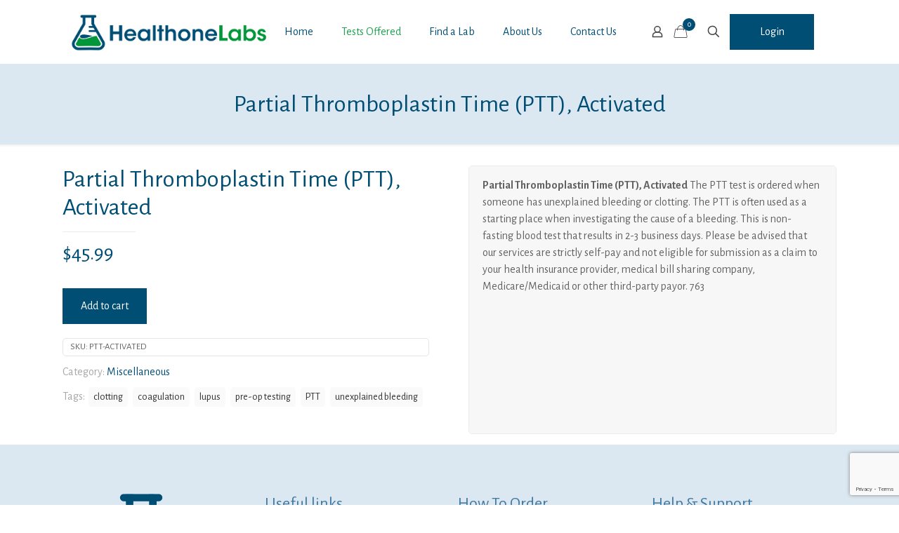

--- FILE ---
content_type: text/html; charset=utf-8
request_url: https://www.google.com/recaptcha/api2/anchor?ar=1&k=6LfzeicrAAAAAHMHaxDKksYSg-0tMPZ2f6PfsBw7&co=aHR0cHM6Ly9oZWFsdGhvbmVsYWJzLmNvbTo0NDM.&hl=en&v=9TiwnJFHeuIw_s0wSd3fiKfN&size=invisible&anchor-ms=20000&execute-ms=30000&cb=99zzxyt7k5rq
body_size: 48359
content:
<!DOCTYPE HTML><html dir="ltr" lang="en"><head><meta http-equiv="Content-Type" content="text/html; charset=UTF-8">
<meta http-equiv="X-UA-Compatible" content="IE=edge">
<title>reCAPTCHA</title>
<style type="text/css">
/* cyrillic-ext */
@font-face {
  font-family: 'Roboto';
  font-style: normal;
  font-weight: 400;
  font-stretch: 100%;
  src: url(//fonts.gstatic.com/s/roboto/v48/KFO7CnqEu92Fr1ME7kSn66aGLdTylUAMa3GUBHMdazTgWw.woff2) format('woff2');
  unicode-range: U+0460-052F, U+1C80-1C8A, U+20B4, U+2DE0-2DFF, U+A640-A69F, U+FE2E-FE2F;
}
/* cyrillic */
@font-face {
  font-family: 'Roboto';
  font-style: normal;
  font-weight: 400;
  font-stretch: 100%;
  src: url(//fonts.gstatic.com/s/roboto/v48/KFO7CnqEu92Fr1ME7kSn66aGLdTylUAMa3iUBHMdazTgWw.woff2) format('woff2');
  unicode-range: U+0301, U+0400-045F, U+0490-0491, U+04B0-04B1, U+2116;
}
/* greek-ext */
@font-face {
  font-family: 'Roboto';
  font-style: normal;
  font-weight: 400;
  font-stretch: 100%;
  src: url(//fonts.gstatic.com/s/roboto/v48/KFO7CnqEu92Fr1ME7kSn66aGLdTylUAMa3CUBHMdazTgWw.woff2) format('woff2');
  unicode-range: U+1F00-1FFF;
}
/* greek */
@font-face {
  font-family: 'Roboto';
  font-style: normal;
  font-weight: 400;
  font-stretch: 100%;
  src: url(//fonts.gstatic.com/s/roboto/v48/KFO7CnqEu92Fr1ME7kSn66aGLdTylUAMa3-UBHMdazTgWw.woff2) format('woff2');
  unicode-range: U+0370-0377, U+037A-037F, U+0384-038A, U+038C, U+038E-03A1, U+03A3-03FF;
}
/* math */
@font-face {
  font-family: 'Roboto';
  font-style: normal;
  font-weight: 400;
  font-stretch: 100%;
  src: url(//fonts.gstatic.com/s/roboto/v48/KFO7CnqEu92Fr1ME7kSn66aGLdTylUAMawCUBHMdazTgWw.woff2) format('woff2');
  unicode-range: U+0302-0303, U+0305, U+0307-0308, U+0310, U+0312, U+0315, U+031A, U+0326-0327, U+032C, U+032F-0330, U+0332-0333, U+0338, U+033A, U+0346, U+034D, U+0391-03A1, U+03A3-03A9, U+03B1-03C9, U+03D1, U+03D5-03D6, U+03F0-03F1, U+03F4-03F5, U+2016-2017, U+2034-2038, U+203C, U+2040, U+2043, U+2047, U+2050, U+2057, U+205F, U+2070-2071, U+2074-208E, U+2090-209C, U+20D0-20DC, U+20E1, U+20E5-20EF, U+2100-2112, U+2114-2115, U+2117-2121, U+2123-214F, U+2190, U+2192, U+2194-21AE, U+21B0-21E5, U+21F1-21F2, U+21F4-2211, U+2213-2214, U+2216-22FF, U+2308-230B, U+2310, U+2319, U+231C-2321, U+2336-237A, U+237C, U+2395, U+239B-23B7, U+23D0, U+23DC-23E1, U+2474-2475, U+25AF, U+25B3, U+25B7, U+25BD, U+25C1, U+25CA, U+25CC, U+25FB, U+266D-266F, U+27C0-27FF, U+2900-2AFF, U+2B0E-2B11, U+2B30-2B4C, U+2BFE, U+3030, U+FF5B, U+FF5D, U+1D400-1D7FF, U+1EE00-1EEFF;
}
/* symbols */
@font-face {
  font-family: 'Roboto';
  font-style: normal;
  font-weight: 400;
  font-stretch: 100%;
  src: url(//fonts.gstatic.com/s/roboto/v48/KFO7CnqEu92Fr1ME7kSn66aGLdTylUAMaxKUBHMdazTgWw.woff2) format('woff2');
  unicode-range: U+0001-000C, U+000E-001F, U+007F-009F, U+20DD-20E0, U+20E2-20E4, U+2150-218F, U+2190, U+2192, U+2194-2199, U+21AF, U+21E6-21F0, U+21F3, U+2218-2219, U+2299, U+22C4-22C6, U+2300-243F, U+2440-244A, U+2460-24FF, U+25A0-27BF, U+2800-28FF, U+2921-2922, U+2981, U+29BF, U+29EB, U+2B00-2BFF, U+4DC0-4DFF, U+FFF9-FFFB, U+10140-1018E, U+10190-1019C, U+101A0, U+101D0-101FD, U+102E0-102FB, U+10E60-10E7E, U+1D2C0-1D2D3, U+1D2E0-1D37F, U+1F000-1F0FF, U+1F100-1F1AD, U+1F1E6-1F1FF, U+1F30D-1F30F, U+1F315, U+1F31C, U+1F31E, U+1F320-1F32C, U+1F336, U+1F378, U+1F37D, U+1F382, U+1F393-1F39F, U+1F3A7-1F3A8, U+1F3AC-1F3AF, U+1F3C2, U+1F3C4-1F3C6, U+1F3CA-1F3CE, U+1F3D4-1F3E0, U+1F3ED, U+1F3F1-1F3F3, U+1F3F5-1F3F7, U+1F408, U+1F415, U+1F41F, U+1F426, U+1F43F, U+1F441-1F442, U+1F444, U+1F446-1F449, U+1F44C-1F44E, U+1F453, U+1F46A, U+1F47D, U+1F4A3, U+1F4B0, U+1F4B3, U+1F4B9, U+1F4BB, U+1F4BF, U+1F4C8-1F4CB, U+1F4D6, U+1F4DA, U+1F4DF, U+1F4E3-1F4E6, U+1F4EA-1F4ED, U+1F4F7, U+1F4F9-1F4FB, U+1F4FD-1F4FE, U+1F503, U+1F507-1F50B, U+1F50D, U+1F512-1F513, U+1F53E-1F54A, U+1F54F-1F5FA, U+1F610, U+1F650-1F67F, U+1F687, U+1F68D, U+1F691, U+1F694, U+1F698, U+1F6AD, U+1F6B2, U+1F6B9-1F6BA, U+1F6BC, U+1F6C6-1F6CF, U+1F6D3-1F6D7, U+1F6E0-1F6EA, U+1F6F0-1F6F3, U+1F6F7-1F6FC, U+1F700-1F7FF, U+1F800-1F80B, U+1F810-1F847, U+1F850-1F859, U+1F860-1F887, U+1F890-1F8AD, U+1F8B0-1F8BB, U+1F8C0-1F8C1, U+1F900-1F90B, U+1F93B, U+1F946, U+1F984, U+1F996, U+1F9E9, U+1FA00-1FA6F, U+1FA70-1FA7C, U+1FA80-1FA89, U+1FA8F-1FAC6, U+1FACE-1FADC, U+1FADF-1FAE9, U+1FAF0-1FAF8, U+1FB00-1FBFF;
}
/* vietnamese */
@font-face {
  font-family: 'Roboto';
  font-style: normal;
  font-weight: 400;
  font-stretch: 100%;
  src: url(//fonts.gstatic.com/s/roboto/v48/KFO7CnqEu92Fr1ME7kSn66aGLdTylUAMa3OUBHMdazTgWw.woff2) format('woff2');
  unicode-range: U+0102-0103, U+0110-0111, U+0128-0129, U+0168-0169, U+01A0-01A1, U+01AF-01B0, U+0300-0301, U+0303-0304, U+0308-0309, U+0323, U+0329, U+1EA0-1EF9, U+20AB;
}
/* latin-ext */
@font-face {
  font-family: 'Roboto';
  font-style: normal;
  font-weight: 400;
  font-stretch: 100%;
  src: url(//fonts.gstatic.com/s/roboto/v48/KFO7CnqEu92Fr1ME7kSn66aGLdTylUAMa3KUBHMdazTgWw.woff2) format('woff2');
  unicode-range: U+0100-02BA, U+02BD-02C5, U+02C7-02CC, U+02CE-02D7, U+02DD-02FF, U+0304, U+0308, U+0329, U+1D00-1DBF, U+1E00-1E9F, U+1EF2-1EFF, U+2020, U+20A0-20AB, U+20AD-20C0, U+2113, U+2C60-2C7F, U+A720-A7FF;
}
/* latin */
@font-face {
  font-family: 'Roboto';
  font-style: normal;
  font-weight: 400;
  font-stretch: 100%;
  src: url(//fonts.gstatic.com/s/roboto/v48/KFO7CnqEu92Fr1ME7kSn66aGLdTylUAMa3yUBHMdazQ.woff2) format('woff2');
  unicode-range: U+0000-00FF, U+0131, U+0152-0153, U+02BB-02BC, U+02C6, U+02DA, U+02DC, U+0304, U+0308, U+0329, U+2000-206F, U+20AC, U+2122, U+2191, U+2193, U+2212, U+2215, U+FEFF, U+FFFD;
}
/* cyrillic-ext */
@font-face {
  font-family: 'Roboto';
  font-style: normal;
  font-weight: 500;
  font-stretch: 100%;
  src: url(//fonts.gstatic.com/s/roboto/v48/KFO7CnqEu92Fr1ME7kSn66aGLdTylUAMa3GUBHMdazTgWw.woff2) format('woff2');
  unicode-range: U+0460-052F, U+1C80-1C8A, U+20B4, U+2DE0-2DFF, U+A640-A69F, U+FE2E-FE2F;
}
/* cyrillic */
@font-face {
  font-family: 'Roboto';
  font-style: normal;
  font-weight: 500;
  font-stretch: 100%;
  src: url(//fonts.gstatic.com/s/roboto/v48/KFO7CnqEu92Fr1ME7kSn66aGLdTylUAMa3iUBHMdazTgWw.woff2) format('woff2');
  unicode-range: U+0301, U+0400-045F, U+0490-0491, U+04B0-04B1, U+2116;
}
/* greek-ext */
@font-face {
  font-family: 'Roboto';
  font-style: normal;
  font-weight: 500;
  font-stretch: 100%;
  src: url(//fonts.gstatic.com/s/roboto/v48/KFO7CnqEu92Fr1ME7kSn66aGLdTylUAMa3CUBHMdazTgWw.woff2) format('woff2');
  unicode-range: U+1F00-1FFF;
}
/* greek */
@font-face {
  font-family: 'Roboto';
  font-style: normal;
  font-weight: 500;
  font-stretch: 100%;
  src: url(//fonts.gstatic.com/s/roboto/v48/KFO7CnqEu92Fr1ME7kSn66aGLdTylUAMa3-UBHMdazTgWw.woff2) format('woff2');
  unicode-range: U+0370-0377, U+037A-037F, U+0384-038A, U+038C, U+038E-03A1, U+03A3-03FF;
}
/* math */
@font-face {
  font-family: 'Roboto';
  font-style: normal;
  font-weight: 500;
  font-stretch: 100%;
  src: url(//fonts.gstatic.com/s/roboto/v48/KFO7CnqEu92Fr1ME7kSn66aGLdTylUAMawCUBHMdazTgWw.woff2) format('woff2');
  unicode-range: U+0302-0303, U+0305, U+0307-0308, U+0310, U+0312, U+0315, U+031A, U+0326-0327, U+032C, U+032F-0330, U+0332-0333, U+0338, U+033A, U+0346, U+034D, U+0391-03A1, U+03A3-03A9, U+03B1-03C9, U+03D1, U+03D5-03D6, U+03F0-03F1, U+03F4-03F5, U+2016-2017, U+2034-2038, U+203C, U+2040, U+2043, U+2047, U+2050, U+2057, U+205F, U+2070-2071, U+2074-208E, U+2090-209C, U+20D0-20DC, U+20E1, U+20E5-20EF, U+2100-2112, U+2114-2115, U+2117-2121, U+2123-214F, U+2190, U+2192, U+2194-21AE, U+21B0-21E5, U+21F1-21F2, U+21F4-2211, U+2213-2214, U+2216-22FF, U+2308-230B, U+2310, U+2319, U+231C-2321, U+2336-237A, U+237C, U+2395, U+239B-23B7, U+23D0, U+23DC-23E1, U+2474-2475, U+25AF, U+25B3, U+25B7, U+25BD, U+25C1, U+25CA, U+25CC, U+25FB, U+266D-266F, U+27C0-27FF, U+2900-2AFF, U+2B0E-2B11, U+2B30-2B4C, U+2BFE, U+3030, U+FF5B, U+FF5D, U+1D400-1D7FF, U+1EE00-1EEFF;
}
/* symbols */
@font-face {
  font-family: 'Roboto';
  font-style: normal;
  font-weight: 500;
  font-stretch: 100%;
  src: url(//fonts.gstatic.com/s/roboto/v48/KFO7CnqEu92Fr1ME7kSn66aGLdTylUAMaxKUBHMdazTgWw.woff2) format('woff2');
  unicode-range: U+0001-000C, U+000E-001F, U+007F-009F, U+20DD-20E0, U+20E2-20E4, U+2150-218F, U+2190, U+2192, U+2194-2199, U+21AF, U+21E6-21F0, U+21F3, U+2218-2219, U+2299, U+22C4-22C6, U+2300-243F, U+2440-244A, U+2460-24FF, U+25A0-27BF, U+2800-28FF, U+2921-2922, U+2981, U+29BF, U+29EB, U+2B00-2BFF, U+4DC0-4DFF, U+FFF9-FFFB, U+10140-1018E, U+10190-1019C, U+101A0, U+101D0-101FD, U+102E0-102FB, U+10E60-10E7E, U+1D2C0-1D2D3, U+1D2E0-1D37F, U+1F000-1F0FF, U+1F100-1F1AD, U+1F1E6-1F1FF, U+1F30D-1F30F, U+1F315, U+1F31C, U+1F31E, U+1F320-1F32C, U+1F336, U+1F378, U+1F37D, U+1F382, U+1F393-1F39F, U+1F3A7-1F3A8, U+1F3AC-1F3AF, U+1F3C2, U+1F3C4-1F3C6, U+1F3CA-1F3CE, U+1F3D4-1F3E0, U+1F3ED, U+1F3F1-1F3F3, U+1F3F5-1F3F7, U+1F408, U+1F415, U+1F41F, U+1F426, U+1F43F, U+1F441-1F442, U+1F444, U+1F446-1F449, U+1F44C-1F44E, U+1F453, U+1F46A, U+1F47D, U+1F4A3, U+1F4B0, U+1F4B3, U+1F4B9, U+1F4BB, U+1F4BF, U+1F4C8-1F4CB, U+1F4D6, U+1F4DA, U+1F4DF, U+1F4E3-1F4E6, U+1F4EA-1F4ED, U+1F4F7, U+1F4F9-1F4FB, U+1F4FD-1F4FE, U+1F503, U+1F507-1F50B, U+1F50D, U+1F512-1F513, U+1F53E-1F54A, U+1F54F-1F5FA, U+1F610, U+1F650-1F67F, U+1F687, U+1F68D, U+1F691, U+1F694, U+1F698, U+1F6AD, U+1F6B2, U+1F6B9-1F6BA, U+1F6BC, U+1F6C6-1F6CF, U+1F6D3-1F6D7, U+1F6E0-1F6EA, U+1F6F0-1F6F3, U+1F6F7-1F6FC, U+1F700-1F7FF, U+1F800-1F80B, U+1F810-1F847, U+1F850-1F859, U+1F860-1F887, U+1F890-1F8AD, U+1F8B0-1F8BB, U+1F8C0-1F8C1, U+1F900-1F90B, U+1F93B, U+1F946, U+1F984, U+1F996, U+1F9E9, U+1FA00-1FA6F, U+1FA70-1FA7C, U+1FA80-1FA89, U+1FA8F-1FAC6, U+1FACE-1FADC, U+1FADF-1FAE9, U+1FAF0-1FAF8, U+1FB00-1FBFF;
}
/* vietnamese */
@font-face {
  font-family: 'Roboto';
  font-style: normal;
  font-weight: 500;
  font-stretch: 100%;
  src: url(//fonts.gstatic.com/s/roboto/v48/KFO7CnqEu92Fr1ME7kSn66aGLdTylUAMa3OUBHMdazTgWw.woff2) format('woff2');
  unicode-range: U+0102-0103, U+0110-0111, U+0128-0129, U+0168-0169, U+01A0-01A1, U+01AF-01B0, U+0300-0301, U+0303-0304, U+0308-0309, U+0323, U+0329, U+1EA0-1EF9, U+20AB;
}
/* latin-ext */
@font-face {
  font-family: 'Roboto';
  font-style: normal;
  font-weight: 500;
  font-stretch: 100%;
  src: url(//fonts.gstatic.com/s/roboto/v48/KFO7CnqEu92Fr1ME7kSn66aGLdTylUAMa3KUBHMdazTgWw.woff2) format('woff2');
  unicode-range: U+0100-02BA, U+02BD-02C5, U+02C7-02CC, U+02CE-02D7, U+02DD-02FF, U+0304, U+0308, U+0329, U+1D00-1DBF, U+1E00-1E9F, U+1EF2-1EFF, U+2020, U+20A0-20AB, U+20AD-20C0, U+2113, U+2C60-2C7F, U+A720-A7FF;
}
/* latin */
@font-face {
  font-family: 'Roboto';
  font-style: normal;
  font-weight: 500;
  font-stretch: 100%;
  src: url(//fonts.gstatic.com/s/roboto/v48/KFO7CnqEu92Fr1ME7kSn66aGLdTylUAMa3yUBHMdazQ.woff2) format('woff2');
  unicode-range: U+0000-00FF, U+0131, U+0152-0153, U+02BB-02BC, U+02C6, U+02DA, U+02DC, U+0304, U+0308, U+0329, U+2000-206F, U+20AC, U+2122, U+2191, U+2193, U+2212, U+2215, U+FEFF, U+FFFD;
}
/* cyrillic-ext */
@font-face {
  font-family: 'Roboto';
  font-style: normal;
  font-weight: 900;
  font-stretch: 100%;
  src: url(//fonts.gstatic.com/s/roboto/v48/KFO7CnqEu92Fr1ME7kSn66aGLdTylUAMa3GUBHMdazTgWw.woff2) format('woff2');
  unicode-range: U+0460-052F, U+1C80-1C8A, U+20B4, U+2DE0-2DFF, U+A640-A69F, U+FE2E-FE2F;
}
/* cyrillic */
@font-face {
  font-family: 'Roboto';
  font-style: normal;
  font-weight: 900;
  font-stretch: 100%;
  src: url(//fonts.gstatic.com/s/roboto/v48/KFO7CnqEu92Fr1ME7kSn66aGLdTylUAMa3iUBHMdazTgWw.woff2) format('woff2');
  unicode-range: U+0301, U+0400-045F, U+0490-0491, U+04B0-04B1, U+2116;
}
/* greek-ext */
@font-face {
  font-family: 'Roboto';
  font-style: normal;
  font-weight: 900;
  font-stretch: 100%;
  src: url(//fonts.gstatic.com/s/roboto/v48/KFO7CnqEu92Fr1ME7kSn66aGLdTylUAMa3CUBHMdazTgWw.woff2) format('woff2');
  unicode-range: U+1F00-1FFF;
}
/* greek */
@font-face {
  font-family: 'Roboto';
  font-style: normal;
  font-weight: 900;
  font-stretch: 100%;
  src: url(//fonts.gstatic.com/s/roboto/v48/KFO7CnqEu92Fr1ME7kSn66aGLdTylUAMa3-UBHMdazTgWw.woff2) format('woff2');
  unicode-range: U+0370-0377, U+037A-037F, U+0384-038A, U+038C, U+038E-03A1, U+03A3-03FF;
}
/* math */
@font-face {
  font-family: 'Roboto';
  font-style: normal;
  font-weight: 900;
  font-stretch: 100%;
  src: url(//fonts.gstatic.com/s/roboto/v48/KFO7CnqEu92Fr1ME7kSn66aGLdTylUAMawCUBHMdazTgWw.woff2) format('woff2');
  unicode-range: U+0302-0303, U+0305, U+0307-0308, U+0310, U+0312, U+0315, U+031A, U+0326-0327, U+032C, U+032F-0330, U+0332-0333, U+0338, U+033A, U+0346, U+034D, U+0391-03A1, U+03A3-03A9, U+03B1-03C9, U+03D1, U+03D5-03D6, U+03F0-03F1, U+03F4-03F5, U+2016-2017, U+2034-2038, U+203C, U+2040, U+2043, U+2047, U+2050, U+2057, U+205F, U+2070-2071, U+2074-208E, U+2090-209C, U+20D0-20DC, U+20E1, U+20E5-20EF, U+2100-2112, U+2114-2115, U+2117-2121, U+2123-214F, U+2190, U+2192, U+2194-21AE, U+21B0-21E5, U+21F1-21F2, U+21F4-2211, U+2213-2214, U+2216-22FF, U+2308-230B, U+2310, U+2319, U+231C-2321, U+2336-237A, U+237C, U+2395, U+239B-23B7, U+23D0, U+23DC-23E1, U+2474-2475, U+25AF, U+25B3, U+25B7, U+25BD, U+25C1, U+25CA, U+25CC, U+25FB, U+266D-266F, U+27C0-27FF, U+2900-2AFF, U+2B0E-2B11, U+2B30-2B4C, U+2BFE, U+3030, U+FF5B, U+FF5D, U+1D400-1D7FF, U+1EE00-1EEFF;
}
/* symbols */
@font-face {
  font-family: 'Roboto';
  font-style: normal;
  font-weight: 900;
  font-stretch: 100%;
  src: url(//fonts.gstatic.com/s/roboto/v48/KFO7CnqEu92Fr1ME7kSn66aGLdTylUAMaxKUBHMdazTgWw.woff2) format('woff2');
  unicode-range: U+0001-000C, U+000E-001F, U+007F-009F, U+20DD-20E0, U+20E2-20E4, U+2150-218F, U+2190, U+2192, U+2194-2199, U+21AF, U+21E6-21F0, U+21F3, U+2218-2219, U+2299, U+22C4-22C6, U+2300-243F, U+2440-244A, U+2460-24FF, U+25A0-27BF, U+2800-28FF, U+2921-2922, U+2981, U+29BF, U+29EB, U+2B00-2BFF, U+4DC0-4DFF, U+FFF9-FFFB, U+10140-1018E, U+10190-1019C, U+101A0, U+101D0-101FD, U+102E0-102FB, U+10E60-10E7E, U+1D2C0-1D2D3, U+1D2E0-1D37F, U+1F000-1F0FF, U+1F100-1F1AD, U+1F1E6-1F1FF, U+1F30D-1F30F, U+1F315, U+1F31C, U+1F31E, U+1F320-1F32C, U+1F336, U+1F378, U+1F37D, U+1F382, U+1F393-1F39F, U+1F3A7-1F3A8, U+1F3AC-1F3AF, U+1F3C2, U+1F3C4-1F3C6, U+1F3CA-1F3CE, U+1F3D4-1F3E0, U+1F3ED, U+1F3F1-1F3F3, U+1F3F5-1F3F7, U+1F408, U+1F415, U+1F41F, U+1F426, U+1F43F, U+1F441-1F442, U+1F444, U+1F446-1F449, U+1F44C-1F44E, U+1F453, U+1F46A, U+1F47D, U+1F4A3, U+1F4B0, U+1F4B3, U+1F4B9, U+1F4BB, U+1F4BF, U+1F4C8-1F4CB, U+1F4D6, U+1F4DA, U+1F4DF, U+1F4E3-1F4E6, U+1F4EA-1F4ED, U+1F4F7, U+1F4F9-1F4FB, U+1F4FD-1F4FE, U+1F503, U+1F507-1F50B, U+1F50D, U+1F512-1F513, U+1F53E-1F54A, U+1F54F-1F5FA, U+1F610, U+1F650-1F67F, U+1F687, U+1F68D, U+1F691, U+1F694, U+1F698, U+1F6AD, U+1F6B2, U+1F6B9-1F6BA, U+1F6BC, U+1F6C6-1F6CF, U+1F6D3-1F6D7, U+1F6E0-1F6EA, U+1F6F0-1F6F3, U+1F6F7-1F6FC, U+1F700-1F7FF, U+1F800-1F80B, U+1F810-1F847, U+1F850-1F859, U+1F860-1F887, U+1F890-1F8AD, U+1F8B0-1F8BB, U+1F8C0-1F8C1, U+1F900-1F90B, U+1F93B, U+1F946, U+1F984, U+1F996, U+1F9E9, U+1FA00-1FA6F, U+1FA70-1FA7C, U+1FA80-1FA89, U+1FA8F-1FAC6, U+1FACE-1FADC, U+1FADF-1FAE9, U+1FAF0-1FAF8, U+1FB00-1FBFF;
}
/* vietnamese */
@font-face {
  font-family: 'Roboto';
  font-style: normal;
  font-weight: 900;
  font-stretch: 100%;
  src: url(//fonts.gstatic.com/s/roboto/v48/KFO7CnqEu92Fr1ME7kSn66aGLdTylUAMa3OUBHMdazTgWw.woff2) format('woff2');
  unicode-range: U+0102-0103, U+0110-0111, U+0128-0129, U+0168-0169, U+01A0-01A1, U+01AF-01B0, U+0300-0301, U+0303-0304, U+0308-0309, U+0323, U+0329, U+1EA0-1EF9, U+20AB;
}
/* latin-ext */
@font-face {
  font-family: 'Roboto';
  font-style: normal;
  font-weight: 900;
  font-stretch: 100%;
  src: url(//fonts.gstatic.com/s/roboto/v48/KFO7CnqEu92Fr1ME7kSn66aGLdTylUAMa3KUBHMdazTgWw.woff2) format('woff2');
  unicode-range: U+0100-02BA, U+02BD-02C5, U+02C7-02CC, U+02CE-02D7, U+02DD-02FF, U+0304, U+0308, U+0329, U+1D00-1DBF, U+1E00-1E9F, U+1EF2-1EFF, U+2020, U+20A0-20AB, U+20AD-20C0, U+2113, U+2C60-2C7F, U+A720-A7FF;
}
/* latin */
@font-face {
  font-family: 'Roboto';
  font-style: normal;
  font-weight: 900;
  font-stretch: 100%;
  src: url(//fonts.gstatic.com/s/roboto/v48/KFO7CnqEu92Fr1ME7kSn66aGLdTylUAMa3yUBHMdazQ.woff2) format('woff2');
  unicode-range: U+0000-00FF, U+0131, U+0152-0153, U+02BB-02BC, U+02C6, U+02DA, U+02DC, U+0304, U+0308, U+0329, U+2000-206F, U+20AC, U+2122, U+2191, U+2193, U+2212, U+2215, U+FEFF, U+FFFD;
}

</style>
<link rel="stylesheet" type="text/css" href="https://www.gstatic.com/recaptcha/releases/9TiwnJFHeuIw_s0wSd3fiKfN/styles__ltr.css">
<script nonce="GXn2__cd1mKDqM0iGk069Q" type="text/javascript">window['__recaptcha_api'] = 'https://www.google.com/recaptcha/api2/';</script>
<script type="text/javascript" src="https://www.gstatic.com/recaptcha/releases/9TiwnJFHeuIw_s0wSd3fiKfN/recaptcha__en.js" nonce="GXn2__cd1mKDqM0iGk069Q">
      
    </script></head>
<body><div id="rc-anchor-alert" class="rc-anchor-alert"></div>
<input type="hidden" id="recaptcha-token" value="[base64]">
<script type="text/javascript" nonce="GXn2__cd1mKDqM0iGk069Q">
      recaptcha.anchor.Main.init("[\x22ainput\x22,[\x22bgdata\x22,\x22\x22,\[base64]/[base64]/[base64]/KE4oMTI0LHYsdi5HKSxMWihsLHYpKTpOKDEyNCx2LGwpLFYpLHYpLFQpKSxGKDE3MSx2KX0scjc9ZnVuY3Rpb24obCl7cmV0dXJuIGx9LEM9ZnVuY3Rpb24obCxWLHYpe04odixsLFYpLFZbYWtdPTI3OTZ9LG49ZnVuY3Rpb24obCxWKXtWLlg9KChWLlg/[base64]/[base64]/[base64]/[base64]/[base64]/[base64]/[base64]/[base64]/[base64]/[base64]/[base64]\\u003d\x22,\[base64]\x22,\x22w7TDvsOEwpxJAhQ3wqrDpMOBQ3TDu8OZSMOPwr80UMOOU1NZahzDm8K7acKewqfCkMOlcG/CgQDDr2nCpzRyX8OAMMOrwozDj8OMwq9ewqp6ZnhuEsOUwo0RLcObSwPCusKubkLDmicHVFpeNVzCm8KOwpQvLgzCicKCRH7Djg/[base64]/E1vCocKvw7g4w5xew7oeIMKkw45tw4N/NgPDux7Cv8Kvw6Utw6cCw53Cj8KfH8KbXznDgsOCFsOGI3rCmsKENBDDtnd0fRPDsjvDu1k8a8OFGcKdwonDssK0WMKewro7w4kqUmEowqEhw5DCicORYsKLw7U4wrY9NMKdwqXCjcOewqcSHcKHw7Rmwp3CnnjCtsO5w4jCocK/w4hvJMKcV8KewrjDrBXCosKKwrEwCwsQfUXCp8K9QnMTMMKIVnnCi8OhwoHDjwcFw5nDkUbCmlXCsAdFFsKkwrfCvlNdwpXCgxJSwoLCsl/[base64]/DjcOAw6TCusOqW8O7AsKgX8OYQMOSwrp/VMKyewwswq/DkErDnMKJS8Odw4wmdsOze8O5w7xgw7MkwovCjMKvRC7DnzjCjxA4wqrCilvCg8OvdcOIwrgrcsK4JCh5w54YesOcBBoyXUlhwpnCr8Kuw5/DjWAiZ8KMwrZDAlrDrRA1SsOffsK7wqtewrV4w4VcwrLDlcK/FMO5XsK/wpDDq3fDlmQ0wofCpsK2D8O6SMOnW8OoZcOUJMKvRMOELQhMR8OpAwV1GmwhwrFqBsOLw4nCt8OuwrbCgETDkhjDrsOjasK8fXtKwqMmGzhOH8KGw4UxA8Osw5zCs8O8PlULRcKewovCl1J/wrnCtBnCtx0kw7JnMTUuw43DumtfcG/Csyxjw4vCqzTCg3c3w6xmGMKPwp7DjjfDtsK9w7UgwrPCrGVnwqsYcsORRsKlfsKYVlfDhC1NCVATN8O0BAQQw7PCsm/[base64]/Dr0Z0WBjDr8OMw49eRsKDODJiw6dRccONwoVDw53CqAM/a8KowoZlC8KUwow9aVthw4g4wooxwrfDlcKcwpXDni5xw6Ifw6bDrS8ST8O1wqx/RsKFLXHCmSHDoHIgTMK3dUrCrSRSMcKcCMK6w6vChTTDvX8swp8Rwqd6wrBxw4fDksO7w4PDlMK+bB/Dii4zeGFRC0NdwpBAwo88wpRbwohtBAbCsxnCnsKswpw8w61jw4LCrEQaw6vCtCDDgMKPw5/CsE3DrBDCqcOAODBHMsOqw4t4wrfCnsO5wpEqw6Vnw4ovG8OZwrvDrsOSTXrCksOLwqA2w4TDpCMIw67CjsOgI147aRPCsiZGYMODZl/DvcKRwpHCuyPCi8KSw6DCscKxwoA4a8KWTsK+C8KawrzDtk8wwoNuwqTCtn5jE8KCScKoci/CnWIYPcOHwrvDjsOsDA9ePF/ChBjCo3TCqWMnE8OeTMO+RUvCpn7DuwvDjHHDmsOIRcOYw73DucKhw7ZTeiHCisOUN8O2wo7CjsKuOcKhFh5WY0XDgMO+DcO9KlM1w5Rfw4HDrxIew4/DiMKWwp0nw4Vqdk8qJiBvwoM/wqnDtSYsW8OqwqnChhYEf1nChBVBUsKVbcOULSDDhcODwrwYAMKjGwJTw4c8w5fDsMO0BRXDkGHDu8KhI2A2w5rCh8Kpw4XCscOLwp/CiVMXwp3CpzfCh8OnFFxZaxomwqfCv8ORw6LChMK2w44zXCBze1QgwqXCuXPDuXzCqMO2w73DiMKLZFLDpEfCs8Omw6bDt8KiwrEqNz/CoCk5MRbCisOYHE7CtlDCrMO/wr3CklgVTxpQw4LDlH3CtTZHH0RQw6LDnC9xWW9tPsKTTMOmIj3DvMKvasOFw7UJSGRGwrTCjcOmDcKQLB8hAcOhw6LCtxbClWkXwpPDs8OtwqrCvcOIw5fCtMKKwoMuw7PChMKzG8KOwrHCvxdCwqANQ1TCicKww4vDucKvLsOnaX/DlcO0dRvDkHnDiMK2w4gOIsOAw67DjVLCtMKlZStMPMKsQcOPwqrDu8KjwrM+wqTDmkU+w7rDgMKkw55hRMOpfcK9SFTCvcOgIMKRwok/GncMQMKJw7FmwrJQF8K0FsKKw5fCkzPCncKlI8OoSEDCssK8b8KGa8Obw6tTw4nCvsOTWhQ9QsOFdRc1w41gw7lkWCxdWsO9SQZXa8KONwzDkVzCrcKVw5hHw7PCosKFw73DkMKSdn4hwoZFcsKlLh/[base64]/[base64]/w6bDocKqwr9jTH3CqlwRwpXCqUPDgifCgcOZAcOCLcK/w47DosKPw5LCh8OZO8KQwq/Dn8KJw4VRw5tybjkEQl83WsOqWSfDpcO+TcKnw4lZNg1xwqhfCsOmEsOKTMOCw6AcwopaM8Oqw6lFP8K5w6IlwpVBXcKuRcOaXcKzTlhIw6LDtEfDpsKbwq/DhsKCTsKYElITHnFucUZ7wqgaOFXDlMOywpkvFx5Uw4gsfRvCjcOIwp/Cni/DpMK9esOYAMOGwrkEX8KQCwIcdHZ2fRnDpCLDn8KAfMKLw6vCkMOic1LCuMKsYyXDrcK0ASUuHsKUfMO7w6fDmQLDgMKWw4HDlMOlwpnDj1JBMEh9w5ILYm/CjsK5w4wkw5kHw7Ixwp3DlsKPJgsIw7lQw5bCqWnDhcOYEsO2AsOlwqvDoMKEbXwWwo4RT00iHsKpw6bCmxfDm8K2wq4/W8KBUQIfw7TDnEHDghfCi2bDicOVwq5qWcOOw7/[base64]/Ck2Ysw67CsylRwrLDlTRzbl1cZ8K0w6MxRMKIK8ODXsOZDcOSYUMLwqpIJBLDncOnwoDDk07CsUtUw550KsO1AsKUwrPCpzIBAMOaw7rCvGJqw4/CiMK1wqBiw6HDlsK6EA/[base64]/X8O3bBHCtMKcwqbCtxfDjcOmw4QPwqZiA8OsUcODwpfDhsO3IEHDnsOww67DlMOUFBDDtk3DtSsCwrVgworCl8OcYmnDiz/CncOsLW/CqMO8woh/AMK7w5Qtw6sFARgDWsKJDUrCgcOnw652w7fCo8Kuw7wtBiDDu2PCuTBSw4o/wrIwOwEDw71sZDzDsT4Xw6jDoMKLVRp8w4pmw4UKwqbDqwLCpAjCj8KCw5HDvsK+DB8cNsKCw7PDr3XDsyYFf8KNMMOuw40qWMOlwobCiMKEwpPDmMOUOhB1QhvDrXnCvMOFwqLCkDsnw4PCj8OzJHTCmcOIVMO3I8O2wo3DvAfCjQ1yR13Crk06wp/[base64]/CH/DisOUwpgEw5lnwo3DmhbCoMKhwpd8wp3CnTzCjcKGNhsYOUPDpMK2VG8gwqrDpCrChMKfw7hEEXQYwoIBDcKZQsOOw40JwqI7GcK8w5LCv8OIAMKNwr5rOQHDtW8cIMKbYQbDoF5/w4LCikkhw4B1CcK5ZHrCpwTCrsOrbG/CjHojw5xydcOnEsK/WkwoHGzCgTLCrcKTdifCn33DrTsGBcKuwo8UwpLCmcONVg5TXGo/E8K9w5bDmMOrwrLDknhaw6FhV3vCucO2L1vCmsO3wr0sdMOKwpnCjR04B8KqGwjCrwPCs8KjeRFnw5xmYEvDugEJwobDszfCjFxHw7xLw6zDoFUmJcOIX8K/[base64]/[base64]/DtcO5wq7DncObb8K/O8KGw7zCpcOCw5zDk8KXdcOQwoMkw5w0UMOSwqnCtMOyw6PCrMKKw4TCiVRPwpbCryITGybCsXDCjwAFwr3CkMO2XsO0w6HDi8KTwosyXk/ChgbCvsK0wrbCkjMXwrgeVcOswr3CnsO2w5nCkMKnJMOdGsKUw6jDkcOMw6HCiAHCp2pnw4nClSXDkE9jw7fCkhN4wrrDnFx2wrzCt2TDuEbDpMK+I8OENMKTZcKtw6EdwpbDoQ/[base64]/[base64]/CncO8csKgecOjw4rCombCn8KRwp1Gwr/[base64]/[base64]/ChVlbw6HChcKkNMOfNsOSBGVPC8KPSwNrJAjChW5vw4h/IhtQAMOLw6fDr1DDuUTDusOIKsOufMOMwpfCtMOuwrfCow8sw41LwrcFR2Q0wpLCvsKpfWowS8Orwqhyc8KIwqXCpw/DssKIHcOQK8KWD8OIXMKhw7EUwrpLw7lMw7lAwrNIRxXDjhjCqFVLw7d+w70GOgTCqcKlwprDvsOmPkLDnC7ClMKVwrXCrihtw7jDpcKrLcOXZMO/wrHDjU9Wwo/[base64]/[base64]/DrcOvZMOXXRsyHsOseiAZScKBd8KaZEs6bsOJw4fDrcKeGsK/aAAdw5rDsDsXw5LCmiLDhsKVw4U4FkXCvsKGacK6PsOkQsKqAyZvw5Ilw4rCtwTDjcOCFXDCocKvwpbDgcKjJsKjKmwtC8KFw7zDsFslT2RQw5rDmMOeZsOvFFwmHMOywrfDtMKyw716w5HDkcK9IQ/[base64]/CjsOGGcKIw6rCuRskfyPCpFnDoAHCqMK5wrNMwp8OwqclD8KZwp9Rw4RjO1DCrcOYwpjCpsO8wrfDisOawo3DrWvChsKNw6VWw6o4w57Ds0jCixnCsiQoRcOYw4stw4DDnhbDr0rCvSE2FRLCjV/DiyRQw5UPWkDCrcO2w7/[base64]/Cv0Vwb8KOw4QuSmLCjXvDvsK+w6HDpBvCm8K8w6Rnw7/Dn1diXFEREHxVw7c4w4TCvxjCqSTDtmtZw6xEBkMIfzLDg8O6csOcw6YSKEJUdDDDhsKhWlpDa2cXSMORe8KzNhxSWSnCl8OtT8KFE1lnRCFLUgYdwr3Dsx9UDsKXwozCmSnCpiZUw4QLwo87B28owrjCg1DCuUzDnsK/w7lew5dSXsO6w7kNwp3CucKwfnXCnMOrCMKFEcK4wqrDi8Oow5DCjRvDkDYHLSbCkAdYFnvDvcOcwo4qwojDhcKTw43DmjIJw6sbPgHCvAE7w4TCuCfDg0EgwrzDgm3ChSLChMKxwr82G8O4aMKAw77DgsOPQ34fwoHDgsOQFkgmZsO/NhvCqjBXw7fDnUkBUsKHwooPFCTDmidvw4PDjsOaw4kOwrBSwrXDmMO+wqd5NEvCswVFwpFww7zCocO5dsOnw4zChsOrATh9wp8+CsKRXR/DuXAqLAzClcO4dk/DmcOiw6XCigcDw6HCscOtw6UBwpDCv8KNwofCrcKDLsKvQURbQcO/[base64]/DocOfCcOQVsKWFyPCm8OXwpbDm1xZJcOfFMKEw6rDhznCkcOdwpTCgMKFZMK/w5HCnsOOw6zDrRoqIMKqbcOEJR8cbMKyQmDDvQTDk8KYXsOJRcO3wp7Cg8KhPgjCnMKnwpbCuzlew5fCiWtsa8OGHX1kw4zDi1bDucKgwqfDucOiw6gacMODwoDCosKvDcOpwqAjw5vDv8KVwoDChsKqHgIewrFvalHDjV7CqW7Dkj7Dq1jDusOeWAg6w5fCsW/DiBh2b1bDiMK7HcOjwr/CmMKBEsOvw6jDq8ONw55uWG04F1MyZVwDw4XCisKHwrXDslZxeA4Dw5PCqyRpDsOoX3txGsOLKUw5RS/Cm8Opwr8PMn7DkVbDmlvClsOzR8Ozw48+VsOgw4TDk0/CiT/Cuw/DrcK4FkAzwpVow53DpF7ChQshw4dMdw8/[base64]/[base64]/DrTk1wpYKw5omYcObwrYvchB5wq3DpAfDgcOvTcKTMHfDp8Khw5nCnkUiwqQPVcOQw69zw7JhK8K2fMOYwo1NAksDfMO1w4pcC8Kyw57CocOQLsKbA8OmwrHCnUIOGycmw4RVUnTDlQjDhGxIwrDDnkFyVsOSw5DDjcOZwqp4wp/CpUhZH8OLUcK1wppmw4rDrMOlwozCtcKVw5rClcKUMWPCtkYgP8KaGkxyfMOQI8KDwpbDr8OFViTCk1jDphvCtDNLwq5Jw5NDGsOJwrTDjmMJMGx/w4IuYgRAwpbCpHBVw6oBw7lmwqAwKcOZZFQTwovDrEvCocOKwqjCocOlwqkSKgDCjhonw7fCq8Kowpojwp1dwpPDnl3CmkDCqcOaBsKEwrYsPQApXcK6fcKCYDFJYXNCJMOfNsO+XsO9w7lYUQtbwq/CksOId8O+JMOkwqHCkMK8w7XCnFTDoUAPbcKmXcKhPcKiF8OZG8KOw6Y7wrxkwqzDksOsfwdNe8O5w7zClVjDnnZGE8KKGjsjCHDDj3wpK0XDkxPCuMOOw47DlHljwonClX4yQxVaVcOqwp4Uw75cw7liJDPDsX0pwpBIeEDCpw3Dmx7DrcO5w7/CnSJoC8OPwqbDscO6MnYqVV1PwooKZsOjw5zDn2N9wq5ZZhkYw5VDw4TDhx1eeHN0w7lGIsO6KMObwo/Dj8KswqRxw53ChFPDscO+wppHfMO1wpdcw59yAAlZw5MAQsKXODvCrMK9KcOaYMKUOMOaOcKtZRDCvsOpScO/w5EAEBwDwq7CnlzDmCPDjsOPGD3DiG8wwpJANcK1wrBrw7JcQcKiP8O/Lg0WMREkw7w1woDDuCjDmVE7w4LCncOXTwc/ccODwofDkn4Ew6hEXMOOw6rDgcKewo7Cmm/[base64]/Cq8O3wqpKPcOTTiXCj8KOw7rCn8KOwok8AXPCnVDClcOxETACw4HDo8KWOj3CqX/Dqxxww4zCtcOMZTtAVkc4woUjw73CsTgHw7xLdsOJwow/w58Kw6zCvAxKw75vwqPDmRdqHMK8PMO+HX3DgHx4DMO4wqp5wpjCnDh8wpBzwqAmBcKSw491w5TDu8K/wqVgWFnCu1LDtsORQmLCicOQA3vCqsKHwoEjcVgiOQBEw7QPQMKZEH5EA3QcZsOUKsK7w5pCRA/Du0cGw6cYwpRXw4nCjWzCscO/enY9BsOnGlpKZFfDv1ReGsKSw6g3cMKzdmvCijA0DCLDg8O9w4fCmcK5w6jDqEXCjcK4PUXCncOxw7jDpsKVw5l3KlkdwrF6IMKGwrFOw5cxD8K2ai/CpcKVw4zDgMOVwqnDtBNaw6pmPcOow5HDsCnCr8OVFsOxw51hw6Ymwod/wpZZY37DnVQbw6sGQ8Otw4pVEsKxaMOFHz1nw5nDsyrCv1zCmHDDuX3CiWDDtk0tdADCvU/[base64]/[base64]/Dr8KvwoXChMOaQArCtl/CtQITwq7ClMKdIMKvAMKcw4lTw4zDicOQwq8Tw5zDs8KCw7jCmQrDv0kKFcOawqsrDF7CpMKQw4/CicOKwq3DmVfCt8O6w4PCvArDrcKpw6/CusK1w7JxDSdCKsODw6ErwpJnc8O7Cy9oSsKoBVjDuMKzM8KHw6XCnD7CoAVTbl5XwoXDuC4HU3TCq8KlMSXDo8O+w5d3CHjCqybDn8OSw4oawqbDicO/bwvDo8Omw70WN8Kzw6vDjcOibFt6dl/DtkgkwrF8IMK+FcOOwqEhwoQcwr/Cg8OsFMO3w5ZSwpDCj8O1wpoiwoHCt3HDt8OpIV9twqPChU4mNMKfesOQwqrChsOKw5fDlmvCksKxX0Q8w6TDsnXDv37DuFzCpcKlwoUFwqzCn8OPwokJYCwJWMKgRm8zw5HCsANwMx1CRcOkBcOVwp/DpXAwwrPDtFZKwrTDmcODwqlwwobClnTCr17Ct8O4T8KrJ8O/w6olwppXwrPCj8O1T1tqUR/Cq8KHw7p6woLDsV47w4cmK8K+wr3CmsKQPMK8w7XCkMKlw4tPw55KInlZwqMjIBHCqVrDssOXNmnDk07Dhy0aesOWwqDDpTxLwrDCjcKyCwF1w6TCqsKQJMKSAz/DvTvCvigJwpcOajfCn8OPw4oXVGnDoBrDssOEKEHDocKcVhk0IcOkMRJMw67Dn8O8bzgQwpxTTjtEw4EbWCnCg8K8w6IKJ8O/woXCv8KFMVXCvsOMw6bCsR3DlMOGwodkw7QROmjCs8K0IMOkBzrCt8KIT2LClsO2wr9TVxQYwrsiCWtLbsOowo9Bwp/Dt8OiwqtpdRPCiXlEwqx6w40Ew61cw7xTw6fCkcOtw5QEZMORExrDh8Oqw7xIw57CnXTDksO6wqMEDGZRwpLDmMK0w4dAAQBUw7vCqUTCv8K3VsKyw6TCi3t2wpFGw5QNwqTCvsKew4JALXLDqTzDiC/Cu8KVSMKyw5ULw6/Di8OdJyPCgTrCjTzDjFjDocOBfsOvKcKmbQjDs8KGw4jChMOVcMKpw7rDucO+aMKTA8K2GsOCw5l4fsOtA8Kgw4TDjcKEwrYewoRYw6Uow7UCwrbDpMK/w5XDj8KyeCEiEFtTSG4wwodCw4XDksOvw5PCqhDCqsO/Sgwmwo1HIhEFw45QVFDDmTLCsgM9wr1lwrEgw512w4kzwqXDik1WfcOww6LDlwlhwrfCo3fDlsOXXcKjw5DCiMKxwqPDjcOjw4XDqBXCiHhdw6/Cv2NWCcOtw799w5XCkxDChMK5Q8KFwoTDiMO1MsKUw5BMHWXCncKCCg1dD2JmH29/[base64]/CqWdVHsKFw5JPwpbCqcKGJ8OsERnCoXHCgC7CjjwjOcKhJgHCmMKDw5Jmwrohf8KFwpbCjh/DicOLIG/[base64]/wrlhDys2w6ooJMKywq/Cnj7DqhbCnw7CtcK9w5xBw5fCg8Kcw6rCoxdVSMO3woXDtMO2wpowPmbDjcKywrlIAMO/w6HDncOdwrrDtMOzw7TDqyrDqcKzwop5w5ppw7YKLcO0DsKQwr1QcsKAwozCj8Kww4sJfjUNVjjDrGPCvEPDrFnCsFRXfsOVNMKNO8OBZXBwwo4Ie2HCrTXDgMOIGMKBwqvCt25iw6R/[base64]/[base64]/[base64]/DusK0UMKXXyApB8OEXMKGwrXClcOaw5LDlMKQaHPDmMO3XsOtw7/[base64]/DtkzDkGPCicKBw68Pw6/Dp2lALMOgw5Ugw7TCmBLDn0fDjsKzw6zDmgzCiMK5w4DDkEHDicK6wrrCgMKlw6DDvgIcdsOsw6g8w6fCgsOyUkbCvMOtcSPDqxnDtQ0fwonDoxrDvlLDr8KMHGXCssKdw7dGU8K+MlUbEQnDmFETwr5/IhfDpWDDh8Ozw68Hwp9Cw6NBJcOZw7BBHMK6wqwOLDwVw5jDtsO/AsOjbiI1wq00WMKIwqAgZg1Uw5nDncOZw5syT2zDnsOVAcO6wpjCm8KVw6PDlT/CtcKjAg/DnGjCq0bDqDxyFcKPwprChjDCuFwWQAnDqQE5w5PCvsOyH18fw6NawpEqwprCucOIw7krwpcAwonDqMKPDcO8XcK7FMO2wpjCk8Knwp0aesOqYGZYw6/CkMKtRnB/AX9FZ3NCw6LCrHUUGiMqb3nCmxrCjAnCqVlAwqjDvx8Kw5DCgwfCo8OBw6Y6Kgp5MsKFPlvDm8KYwoY5WlfCg1AAw4zDhMKbd8OYFw7DoSE8w7gGwogOMMOBeMORwrXCrMOLw4ZMHzwHaE7DgkfDuiHDiMK5w4Anf8O8wrbDm1doNV3DvB3Dn8Kiw5/DkAo1w5PCicOiY8OWAlUGw5HDk3sJwrw3VcOlwoXCoFDDvcKRwoFHQMOcw5TCuinDiTTCmsKcAgJcwrA8HmhAV8K+wrMcHi7Ch8KWwoUnwpLDksKiLQkEwrViwqbDgMKSfixJeMKQY2JqwqAawr/DrU95EcKKw7w0MG5AHmxDOWAzw6UkQMKBMMO1czTCmMOPK1fDhV/CpcK3SsOWEVEgSsOGw4BgTsOLVwPDo8O9FsKXw5t2wp8YAmXDnsO0UcKwYVXCu8KHw7s3w40Gw6PCqsO9w5VSElxyaMOww6oFH8OywpswwphXw4l9O8O7dkPCoMOmMMKDXMO0EAzCh8Ouw4fCiMKZfwtIw5zDrHw0Hg/CrW/DjhIRw4DDuyHCoggOTSLCtRw8wo3Dg8KCw53DsjcVw5XDrMKTw4HCty0yDcKswqFNwohtLsKeHS3CgcOOEsKdIF3ClMKtwrgGwpwEI8K3wpTCihpzw5DDrsOQHhXCqBxhw6lnw4PDhcO2w7odwoXCiVYqw4A5w4kKSWnChsO5A8OrO8O1BcKGfsK3JlVPdkR6d2/CgsOEw7LCsHF6w6diwpHCo8OGL8K5wo3ChXYEwoF2DGTDjy/Cmx0tw7M3NGTDrTEMwrRIw71xCMKDanVvw64tRMOTNEoEw4Brw7TCiVM6w6d0w55Fw4nDjxV1C1REJcKpVsKkJsK3cUUsQcOBwoLCvMOgw74URcK4MsKxw4bDssK6ccOWwojCjEV/KcKge1ImQsKJwoJaXlLDjcO3wpNKdjNEwpV0MsOUw4xgdcKrwp7Dsn0nYFoew68LwpMXEWIxQcO9I8K3DCvDqMOqwqfCrF1eKMK/c2w8wpvDrsKyK8K9XsKowp5swoLDrQZawocBdnPDgGMcw4kDH2XDt8ORRC06RH3DsMOGYiTCnX/[base64]/[base64]/CuUN2wqZqbn9Xw6LCtsKDXBDDr8OIw4bCh299wrsNw6XDoy/[base64]/CjwtTw40dwrtEY3DCk8K7wr7DicOPbsKBLXDDiMO+XxYMwoE4YD3DswHCv1FOCsK7WQfDjgfCmsORwpXCh8KYbnMuwrLDqsKHwoEWw7kqw6jDqhPCoMKDw4tjw6lOw69sw4RJPcK0JG/DucOnwqrDp8OnPcKlw5TDonNIWMK4aFnDjVRKfsKBDMOJw7ZAXlhZwqszwpzDlcOCfX7CtsKybcO+KsOqw7HCrwtrc8KbwrZ2EEnCphvCpDPDv8K1w55WIkLCt8K5wpTDmkRQWMOUw7zCjcKAeH3ClsOHwoo2R18/w51Lw43CnMKPbsKVw6jCm8O0woEQw7gYwpkew4bCn8O3VMOlbHnCrMKtWxYwM2vCjXhpdSHCm8KMUsKowpsNw4xWw5lww4/CmMKMwqB/w4LDuMKnw5N9w7zDvsODwo4wOcOBGMOCecOWSXZdIyHCpcOnB8K7w4/DhMKRw6XCtU8ww4nCm0UILE/CuCrDuH7DqsOxYjzCsMOPGS8Xw5bCusKMwqN8ScOUw701w58nwpgsMQhwbsKwwpxQwobConvDj8KIJ1HCqRvDq8KxwqYRfXhiEC7CncO7WMKxPMK0CMKfw7A/w6bDtMOIN8OAwrxnEsOOR1XDiSJlwpPCs8ODw6cOw5nCpMKuwpQBesKwOsK7O8KBWMOhLy/DmABnw75jwqXDl31OwrbCrsKswq/[base64]/CuDthw4/DlMOIw6EqPGNCPsKBAS7Ckx7CqkAcwpPDlsOyw5fDuVrDlC5eLiJJQsKUwogtBMOJw7BfwptLPMKCwpPDkcOyw5Qtw7zCkARIODDCpcOgw5tyU8KkwqbDo8KMw67CqBcxwoo4Hio/YioPw4EowoRpw5dQJ8KrCcO+w4/DrV1BPMOIw5nDjcOyOFhnwp3CulHDn27DsxHCnMKnegwdBsO2RMOxw6Rqw6PCi1zCisO/w7jCsMOWw5cSU2VBV8OneCHDl8OHCiFjw5klwq7Dt8O/w5zCpsOhwrPCkhtdw6nClsKTwpNwwr/Dr0JcwrvDoMKNw6BxwowMKcKuGMOEw43Dt0M+bShjwrjDsMKQwrXClFXDlHnDuQ7CtlvCiTzCnEhWw7wNSAzCuMKHw4TCgcKRwpV5PG3Ck8Kfwo/CoUlJeMKLw4PCvB17wr1tIlEXwpwoBEPDhGEdw6UUIn5Wwq/[base64]/w4sZwp9PanlXwoVGwojDt8KDdsKXwrQXw7/DscKBwqPDjwIGYMKvw63DmXXDg8OLw7MNwp9/wrrDi8OUw5rCvx1Iw5dBwr19w4TDsxzDunBuH30fOcK/wqYVa8O8w7PCiFLDocOZwqxGaMOkW13DoMKyJhY1QCcGwrRhwr1hQELDhcOGZ03CsMKmFFwAwr1ACcOow47CjyjCoXfCmCXDi8K6wo/CpMO7YsK1YlrDiVxiw4JtasO3w4Ufw5oWFMOgORvDr8KzScKJw7HDisOxXE02OMK5w67Domxtw5nCs0PDmsOrZ8OYSVDDuiHCpjrCtsOydXfDkgltwpdLAVtfGMOZw6Q6IsKrw7nCok/DlHTDr8KJw67DvilRw77Dpx5bHMORwr7Dim7Chmdfw7DClA89w7nDgsKac8KRMcO2woXCtANbewLCuyR1w6c0ZjnCv00Iwr3DlcO/UmU1w51Nwqxyw7gkw7wwc8OYfMOWw7B8wo0MHE3CgUZ9AcOzwqbDqBJvwpgrwrrDs8O/DcKAIMO3Ch5VwrESwrXCrsK1VcKYIlhVJ8OBHSHCv1bDtGPDs8KDb8Obw5seMMOPw4nCvEgCwpDCnsOFbsK8wr7DvwXDrHB4wqQpw7AUwpFcwoc8w5FwcMK0aMKfw5XDhMOnLMKJET/DiiMyWMOLwoHDjcOnw7JCVMOcEsOOw7bCu8OIbXkCw6zCrlfDhMKCfMOowpHDujHCsC19dMOjE31tFsOsw4Rkwqcwwo3CtcOvEChIw6jCgDHDqcK8aBxRw7rCsWLCvMOewrLDlUfCiR5jE0/DnXcXNMKtw7HDljfCtMOGAjrDqRt3AhdufMKkHWjCvsOhw41uwrglw45qKMKcw7/DkcOewqzDlWjCpk1iB8KYNMKQC2/[base64]/DtcOTw64ubx/Ds2tvIwQsLsOeKgDCssK1w5IwRThjTyTDoMK/JMOdBsKTwrLDuMOSIBfDtkDDkkYvw4DDrMOyZX/Cm3dCP0bDkigowrU7HsOhChXDmjPDnMOBeUo3QlrCsQwow4hCcXcIw4p5w6waMFDDv8Kqw67CpG4GNsK6YsKZFcKyVRFNJMKHbMOVwo58w77CrhtoLxTCiBBkKcOKA1J5ZSwEBk0nOAnCpWfDsm/[base64]/Di8OOw4DDr8KgwpIBwp7CnVbDtMK8bcKrw5DDkcOrwpvCqHbChnZPSGXCuQM5w64vw5/Cq2nDtMK6w47Dsj1cM8KjwovClsKZBMODw7oSw6/DssOlw4jDpsOiwq/[base64]/X8KjworChBrCqRXCkk7Dq2rDuljCmSJ1Dx/CicK4DcObwoPChMO+aCEawrHDh8OGwqgUZRcMAsKPwpxnGcOSw7Vtwq/Co8KpA0sCwrrCpz8Pw6fDgW8VwowUwpNCbW7CoMOMw5rCqcOPcSXCv0fCkcK2P8OUwqJTR0jCkGfCvkMBN8OrwrRRS8KQLSXCkEXDuyhOw7d/ChLDlcKpwrU1wqXDk3rDmmFCJAJ9a8ObWzEfw7tlMsOQw79dwoITeBotw54gw7vDnsOaEcOaw63CpA3DsEUEYmLDrsKiDBpew7PCkSnCk8KDwrgzTnXDqMOQKH/Cn8OxByVlbcOqU8OCw6BWGm/DpMOhwqzDvCbCtcKpe8KHd8K5IMO/eDB9CMKOworDkHcwwo80X1PDlTrDuy/DtsOkFVc5w5vDgcKfwpLCjsOsw6Yhw604wpoxw4Q2w70Dw4PCjsOWw6lew4c8XTTCscO1wrcyw7Iaw6JGF8KzMMK3w7XDicOtwrJncU/[base64]/DpC04wqM9WsKEISrCvcKKw7RdZ080w4BEw7UdScOOwq00Am/[base64]/CszksbRLCvsOww4lkLUtJOcOSEwBtw456woI/RlDDqsOiMMOiwqZowrdJwrg7w6dJwpwvw4zCtlfCiVUWHsOIDh44f8O/GsOgDAfClRsnFUdBExUzK8KQwp1pw5EDwrrDk8ODOMOhBMOsw5jCv8OrWWbDrMKfw4DDpAEmwoBHwqXCl8K8N8KiIMO/KC5GwqNzc8OFPHIVwpTDlhvDkwNPw6lCaWHCicKpEW9JOjHDpcOTwqF0OcKrw6vCpsOWwp/DqBVZBXrCmsKuwq3CgVEgwozCv8OfwpszwpXDocK8wr3Ds8KxRSltwpHCmULDmGkywr3Dm8KewokxcsKSw4lTO8KLwq4BbcOUwpXCg8KXXMOmMMK/w5HDnmzDm8K/wqwBa8O/OcKqYMOkw5zCvMOPOcOPaRTDiicsw7Jxw77DvcOfJ8OMQ8OQZ8OqTHpZf1DCsQTCqcOGHyh7wrQfw7/DgRBYKVTDrR0yScKYJMORw47CucOHwpPCtFHChCrDl1Rrw5zCqDLCnsOfwoLDmw3Cq8K6wpxDw7pyw6Ejw7E0LBXCixrDuUoiw5/[base64]/DqWtPw6sVT2fDm289woPDksOVGRkEen90aTrDocOWwojDliNdw7g4HjRyRll5wpUFfVtsHU4FFn/CsTFlw5XDkzbCq8Kfw5LCvXBLBVJ8wqzDjmPCgsObw7ZAw6Btw7rDkcKUwrEKeifCocKUwqI5w4dCwoTCr8KCw6/CmWcWUGN7w7Z7SHhgSnDCucKaw6srQ0sMIFIPw7PDj2vDl1LDiyvDuC/Dt8KSTzUQwpfDpwNbw6TCsMOHCT3DqMOId8KqwrFkXcKUw4hMOALDjFXDizjDqBpXwr9Vw6omecKBw4YKw5RxMBscw4nCgzHDnnEtw7trUG7Ch8K3ThYGwr4WZcKJf8OCwp/CqsOOaW8/[base64]/[base64]/Vg/DlcKDw77CgVFjLsO6w47DuwExw4FUwqfDgCoKw4c8FH14asO/[base64]/CgQnCriJww4dUTsOgw4jDpMOhVsK4w7HCmMOawq1JGBfCk8Klwq/[base64]/DhcKvw4Bww7DDucKhwr5gwrFSwqzDkwoAecKDZmdGwo3DjMOvwoBgw6paw7DDoxECbcKVFsOBaBl9Ly5WeUMnABjCpx7DvA/Dv8KBwrg0w4PCiMOdW2IxWAl6wpleDMOlw7DDgcOawr5tVsKbw60YecOQwoALWMOhGkjCvcKrVRDCh8OoKG8CCMOjw5hJeiN5cEbCt8OEbVIWBmzChGkYw5XCqC1zwpPCmQbDkQoDw4PClMOLJQPCicOke8OZw6V9YcO8wptew4lnwr/Dm8Ocw44KTQrDgMOuDnAXwqfCsRJmGcOwDAnDoxAnJmLCvsKETXDCq8ODwoRzw7bCpcKeBMOpeC/DvMOJLG5dHVk5dcOJMmEvw6h6I8O4w5bCjlpAcWvClSnDvQxMe8KKwqUWWUgSZRPDkcKQw5Q6OcKzX8OYagVsw657wqnCvx7DpMKZw7vDu8Kaw5rDoxhDwq/CkW8LwoPDo8KLfcKMw5zCk8KPfUDDg8KZTsK5BsKow75YPcONRkHDqcKGJRrDr8OcwrTCnMO6LMKnw4rDp2jCm8KBdMKAwqJpLTzDm8OCFMO+wrR3wqtdw68RPMKbTEdawr9Yw4xfNcKSw4HDiWgqWsOSezVbwrPDrMOYw50xw7kjwqYRwpTDpcOwX8KhT8OYw6onw7/[base64]/w5LDkGVTwrrDu0jDgMK6w5/Du8OAwoPCq8KAc8OVf8KuXsOBw6BdwrxGw5dZw7/CvcOMw48IW8KmUGrCvjzCpBrDssOCwoLCp3HDosKodSh7JwzClQrDocO9KMKpR07Cm8K/[base64]/CucKOwrAfPcK2wrsdwr7DtMO9BMKBKsOqw54KGAvCq8Oww6J1IxbDomjCrikIw5/Cl0YWw4vCgMKwEMK9CmA9wpjCu8OwEVXDpsO9OnnDiBbDtm3DkX4gUMOzRsK6WMOYwpRtw69Iw6HDisK3wpDDp2jCtMOvwqc0w5TDhV7ChVlMNR0HGTvDg8KIwowbWcOswodOwp4awo8Ha8Kxw5/DgcOwRDIoBsKRwo1Pwo/CqCdfbsK1Sn7DgsOqDsKqWcO6woROw6hmAMOBMcKTTMOTwoXDqsKsw5bCjMOEfS/[base64]/UMO+VcKmwpkewp1+BcOmw4fCrsKpw5hpc8KochTDvmzDlMKUdw/[base64]/[base64]/Dlz43w6vDo8K1dsO6AMOJw7p9w50OK8KFAiQ4woxkBkXCm8K8w5FqQsOAwozChGh6AMOTw63DsMOPw7LDpUI8W8OMAcKowpdmYGs5w51ZwpzDpcK0wr4+eiHCmVzDlcObw4ZpwrYHwrzCiSFJA8OeYRcyw5rDj1fDu8O/[base64]/fsOhw5nDmVFFwpEHwr/DjjtMW8KfT3Yww7PCsibCuMOlfcKRYcObw5bCkcO3b8Kuw77Dr8Oowo9WRGYjwrjCucKmw4JbZsOnV8K4wq5mecK4wp1fwrnCicO2YsKOw7/DqsKzUVvDolDCpsKXwrnCsMO2WF1hHMOudMOdw7gMwpA2VmsGCm5KwoPCiEzDpcKscRTDqgvCmlJud3XDoyYtC8KGPMOIH2DDq2zDvcKkwq1wwr0RWRXCtsKpw4xDDGfCrR/DkWx1GMOhw4bDvTJ6w7jCm8OsEVkRw6/DqsOkbX3Cm2oHw6d0bsOIXMK1w4rCnHPDisKowqjCi8KgwqY2XsONwpLCqjkbw5zDkcOzZy3CkTAYEGbCtH7DqMOlw616cgjDrkzCq8OIwp4Yw53DsHDDqX8mw47CtH3Cq8OmEgE/MjvDgArDncOEw6PCpsK4bnbCsGzDhMOlU8O/w6PCnxJiw7cXHsKmYw9uU8O4w4w8wo3DsHxARsKVAhh8w4LDtMKEwqvDjsKuwpXCgcKvw68kPMKhwpVVwprCksKTPmsfw4TDmMK/wr/Co8KaZ8KEw6tWCgp+w5wFwo8LE3Vewr8sEcKcw7gVAhzCuBlsFiXCmcKDw7nCncOcw5ocbHLCoCXDqzXDmsO5cinDhT7CqsK/w5ZFwq/CjsKvWcKZw7UOHRN8wprDt8KeZjY/JsO8XcO0OAjCucO6woN4OMO7HBYuw7vCpMK2YcO+w57ClW3CrUM0YgglWHrCisKHw43CmBkdJsOHJcOKw4jDjsKVL8Kyw5AZJMOpwp1kwpwPwpHCgcK/LcKVw4nDn8OvMMOLw5fDn8OHw5jDrGjDmBh4wqNGdcOcwoPChsKWP8K1woPDoMKmeDk/w6LDq8OQCMK1dsKZwrMSFsOWGsKSw7RHfcKHfyNcwprDl8OKCy1qNMKswpbDoi9vVnbCqsOeBMOqbFMXH07DtcKqQx9DeU8TVMKgGn/DqcOiTsKxHMOBwqLCpMKYaiDCjmRtwrXDoMOYwq7CkcO4YgjCs3jDucOcwro9Qh3CrMOewqTCgMK1AcKCw4ICB3/CpiN+DBfCmcO/ERvDg2HDkQZ6w6VzVAnCrVQrw6nDlQg0w7XCqMOzw4DCljbDmcKKw61+wp7CicOLwogAwpF8w5TDok/[base64]/DusK5wo7Cj8OvIg3Co8KWw6/[base64]/w4BTP1cnwo/Cq1HDqhYPSMKRcBDCtcO5anV9L2LDmMOUwrnDjTcKU8Ovw7XCqSYNLlnDuS3DvXIgw49yL8Kdw4zCvMKUBX4Pw4/CrQTCoT0hw48qw5/[base64]/DncKFwosAYgw\\u003d\x22],null,[\x22conf\x22,null,\x226LfzeicrAAAAAHMHaxDKksYSg-0tMPZ2f6PfsBw7\x22,0,null,null,null,1,[21,125,63,73,95,87,41,43,42,83,102,105,109,121],[-3059940,542],0,null,null,null,null,0,null,0,null,700,1,null,0,\x22CvoBEg8I8ajhFRgAOgZUOU5CNWISDwjmjuIVGAA6BlFCb29IYxIPCPeI5jcYADoGb2lsZURkEg8I8M3jFRgBOgZmSVZJaGISDwjiyqA3GAE6BmdMTkNIYxIPCN6/tzcYADoGZWF6dTZkEg8I2NKBMhgAOgZBcTc3dmYSDgi45ZQyGAE6BVFCT0QwEg8I0tuVNxgAOgZmZmFXQWUSDwiV2JQyGAA6BlBxNjBuZBIPCMXziDcYADoGYVhvaWFjEg8IjcqGMhgBOgZPd040dGYSDgiK/Yg3GAA6BU1mSUk0Gh0IAxIZHRDwl+M3Dv++pQYZxJ0JGZzijAIZr/MRGQ\\u003d\\u003d\x22,0,0,null,null,1,null,0,0],\x22https://healthonelabs.com:443\x22,null,[3,1,1],null,null,null,1,3600,[\x22https://www.google.com/intl/en/policies/privacy/\x22,\x22https://www.google.com/intl/en/policies/terms/\x22],\x22lcfe+HvqHV5BFG+wv+xYSdGRpiPHZCd0SlVKL1MHcOE\\u003d\x22,1,0,null,1,1768365982794,0,0,[12,231],null,[148],\x22RC-ftWt165wHAJcOw\x22,null,null,null,null,null,\x220dAFcWeA6JuoL3iqkNq4uI-xuohG_7E5ReqpUERyG2qiXpy9hNyZzn9ZouqF3vXDUDDE0M_XUpl-LTAjaA12R_KFHwaw3F1dXiyg\x22,1768448782673]");
    </script></body></html>

--- FILE ---
content_type: text/css
request_url: https://healthonelabs.com/wp-content/themes/betheme-child/style.css?ver=6.9
body_size: 6231
content:
/*
Theme Name: Betheme Child
Theme URI: https://themes.muffingroup.com/betheme
Author: Muffin group
Author URI: https://muffingroup.com
Description: Child Theme for Betheme
Template: betheme
Version: 1.6.3
*/


:root {
  --color-primary: #004e74;
  --color-secondary: #1da14e;
}


/* Global
----------------------------------------------*/
body {
  font-size: 16px;
  line-height: 150%;
}
.widget > h3 {
    font-size: 22px;
    line-height: 26px;
    font-weight: 500;
}
button, input[type="button"],
input[type="submit"]  {
  padding: 7px 14px;
  min-width: 120px;
  transition: all .15s ease;
}
.woocommerce-error.alert,
.woocommerce-info.alert,
.woocommerce-message.alert {
    margin-bottom: 15px!important;
    padding: 10px 55px 10px 70px!important;
    min-height: 40px;
    display: flex;
    align-items: center;
}
.woocommerce .alert .wc-forward {
    float: right;
    margin: 0 15px;
    font-weight: bold;
}
.woocommerce-message a.button {
    color: rgba(0,0,0,.5) !important;
    font-weight: bold;
}
.woocommerce-MyAccount-content .woocommerce-Message:before,
.alert .alert_icon {
    width: 40px;
    height: 40px;
    font-size: 28px;
    line-height: 40px;
    text-align: center;
}
.alert.alert_info {
  background: var(--color-primary);
}
.alert.alert_success {
  background: var(--color-secondary);
}
.alert .alert_icon {
    background: rgba(255, 255, 255, .3);
}
.alert.alert_info .alert_icon {
  color: var(--color-primary);
}
.alert.alert_success .alert_icon {
  color: var(--color-secondary);
}
.alert::before {
  display: none;
}
.alert .alert_wrapper {
  line-height: 130%;
}
.woocommerce-error.alert, .woocommerce-info.alert, .woocommerce-message.alert {
    margin-bottom: 15px!important;
    padding: 10px 55px 10px 70px!important;
    min-height: 45px;
}

.button-default .button,
.button-flat .button,
.button-round .button {
    background-color: var(--color-primary);
    color: #ffffff;
    transition: all .15s ease;
}
.button-default .button:hover,
.button-flat .button:hover,
.button-round .button:hover {
    background-color: var(--color-secondary);
    color: #ffffff;
}

.woocommerce table.my_account_orders .button {
    margin: 0 3px !important;
	display: flex;
	justify-content: center;
	align-items: center;
}

.vc_btn3.vc_btn3-color-primary.vc_btn3-style-modern {
    background-color: var(--color-primary);
    color: #ffffff;
    border: none;
    transition: all .15s ease;
}
.vc_btn3.vc_btn3-color-primary.vc_btn3-style-modern:hover {
    background-color: var(--color-secondary);
    color: #ffffff;
}

.vc_btn3.vc_btn3-size-lg {
    font-size: 20px;
    padding-left: 35px;
    padding-right: 35px;
}
.woocommerce .quantity {
  display: none;
}


/* Header
----------------------------------------------*/
.header-classic #Top_bar {
  background: #ffffff !important;
}
#Header .action_button {
    min-width: 120px;
    text-align: center;
    justify-content: center;
    transition: all .15s ease;
}
#Header .action_button:hover {
    background-color: var(--color-secondary);
}
#Top_bar .top_bar_right a:not(.action_button):hover {
    color: var(--color-secondary);
}
#Top_bar .top_bar_right a:not(.action_button):hover i {
    color: var(--color-secondary);
}
#Top_bar .top_bar_right a:not(.action_button):hover span {
    background-color: var(--color-secondary) !important;
}

#Top_bar #logo img {
  max-width: 280px !important;
}


/* Home
----------------------------------------------*/
.featured-list {
  font-size: 20px;
  height: 349px;
  background: #004e74;
  padding: 30px !important;
  margin: 0 !important;
  list-style: none !important;
  position: relative;
}
.featured-list::before {
    content: ' ';
    background: url('assets/images/bg-featured-list.png');
    width: 100%;
    height: 100%;
    position: absolute;
    top: 0;
    left: 0;
    right: 0;
    bottom: 0;
    opacity: .4;
    background-size: 110px;
    background-position: 113% center;
    background-repeat: no-repeat;
}
.featured-list li {
  color: #ffffff;
  font-size: 24px;
  margin-bottom: 25px !important;
  padding-right: 25px;
  padding-left: 25px;
  position: relative;
  line-height: 120%;
  margin-top: 30px;
}
.featured-list li::before {
  content: " ";
  background: url('assets/images/plus.png');
  width: 12px;
  height: 12px;
  display: inline-block;
  position: absolute;
  left: 0;
  top: 6px;
}
.featured-list li a {
  color: #ffffff;
  font-weight: bold;
}
.featured-list li a:hover {
  transition: all .15s ease;
}


/* Products Home */
.home .vc_pageable-slide-wrapper {
    margin: 0;
    padding: 0 15px;
}
.home .vc_gitem-animated-block {
    border: 1px solid #dedede;
    border-radius: 3px;
    transition: border .15s ease;
}
.home .vc_gitem-animated-block .vc_gitem-zone {
  transform: scale(.8);
  transition: all .15s cubic-bezier(0.05, 0.6, 0.12, 0.87);
}
.home .vc_gitem-animated-block:hover {
  border-color: #004e74;
}
.home .vc_gitem-animated-block:hover .vc_gitem-zone {
  transform: scale(.9);
}
.home .vc_gitem-zone-c {
  background: transparent !important;
}

.home .vc_custom_heading {
  margin: 0;
}
.home .vc_custom_heading h4 {
    text-align: center !important;
    font-weight: 500;
    font-size: 22px;
    line-height: 22px;
    margin: 5px 0;
}
.home .vc_gitem-post-data-source-post_excerpt,
.home .vc_btn3-left {
  display: none;
}


.widget .vc_grid-container {
  margin-bottom: 0;
  background: #f3f5f7;
  padding: 10px;
}
.widget .vc_pageable-slide-wrapper {
  padding: 0;
}
.widget .vc_pageable-slide-wrapper .vc_grid-item {
  position: relative;
  overflow: hidden;
  border-bottom: 1px solid #b8d2e4;
  margin-bottom: 10px;
  padding-bottom: 5px !important;
}
.widget .vc_pageable-slide-wrapper .vc_grid-item:last-child  {
  border: none;
  padding: 0;
  margin: 0;
}
.widget .vc_pageable-slide-wrapper .vc_gitem-animated-block {
  position: absolute;
  opacity: 0;
  top: 0;
  left: 0;
  bottom: 0;
  right: 0;
  z-index: 99;
}
.widget .vc_pageable-slide-wrapper .vc_gitem-col {
  padding: 0;
}
.widget .vc_pageable-slide-wrapper .vc_grid-item:hover h4 {
  color: var(--color-secondary);
}
.home .widget .vc_custom_heading h4 {
  text-align: left !important;
  font-size: 18px;
  font-weight: 400;
}

.grid .post-footer {
  display: none;
}
.grid .post-title h4 a:hover {
  color: var(--color-secondary);
}

.home .vc_grid-item:hover h4 {
  color: var(--color-secondary);
}

.home .vc_gitem-zone .vc_btn3 {
    position: absolute;
    font-size: 0;
    background: none !important;
    height: 100%;
    width: 100%;
    top: 0;
    left: 0;
    padding: 0;
}





/* Widgets
----------------------------------------------*/
.woocommerce.product_list_exceptional_widget ul.products {
    background: #f3f5f7;
    padding: 15px;
}
.woocommerce.columns-1.product_list_exceptional_widget ul.products li {
  border-bottom: 1px solid #dedede;
  margin-bottom: 10px !important;
    padding-bottom: 10px;
}
.woocommerce.product_list_exceptional_widget ul.products li:last-child {
  border: none;
  margin: 0 !important;
  padding: 0;
}

.woocommerce.product_list_exceptional_widget ul.products li .desc {
    width: 100% !important;
    padding: 0;
    text-align: left;
    background: none;
}
.woocommerce.product_list_exceptional_widget ul.products li .desc h4 {
    padding: 0 !important;
    font-size: 18px !important;
    margin: 0;
}
.woocommerce.product_list_exceptional_widget ul.products li a {
    font-weight: 400;
    color: #004e74;
    transition: all .15s ease;
}
.woocommerce.product_list_exceptional_widget ul.products li a:hover {
    color: #1da14e;
}
.woocommerce.product_list_exceptional_widget ul.products li .amount,
.woocommerce.product_list_exceptional_widget ul.products li .image_frame {
    display: none;
}

.widget_product_categories ul li.cat-item a{
    color: #004e74 !important;
    padding: 5px 0 5px 3px;
    text-decoration: none !important;
    transition: all .15s ease;
}
.widget_product_categories ul li.cat-item a:hover {
  color: #1da14e !important;
}
.column_sidebar_widget .widget {
    padding-bottom: 0;
}


.widget_shopping_cart_content {
    background: #f3f5f7;
    padding: 15px;
}
.widget_shopping_cart_content ul.cart_list li img {
  display: none !important;
}
.woocommerce .widget_shopping_cart ul.product_list_widget li .desc {
  margin: 0 !important;
}
.woocommerce .widget_shopping_cart ul.product_list_widget li h6 {
    font-size: 16px;
    padding: 0;
}
.woocommerce .widget_shopping_cart p.total {
    padding: 10px 0 0 !important;
    background: none;
}
.woocommerce .widget_shopping_cart p.total .button_cart {
    clear: both;
    display: inline-block;
    float: inherit;
    margin: 15px 0 0;
    width: 100%;
    text-align: right;
    padding: 10px;
    background: #fff;
    text-decoration: none !important;
}
.woocommerce .widget_shopping_cart p.total .button_cart i {
  float: left;
}
.woocommerce .widget_shopping_cart .button.checkout {
    width: 100%;
    text-align: right;
}

.woocommerce-form-row.woocommerce-form-row--wide.form-row:first-child > label {
	display: none;
}

.woocommerce-form-row.woocommerce-form-row--wide.form-row:first-child::before {
	display: block;
	content: "Email Address";
	position: relative;
	font-size: 16px !important;
	font-weight: bold !important;
	line-height: 1 !important;
	margin-top: 10px !important;
	margin-bottom: 5px !important;
}

.alert_success a, .alert_success a:hover {
  color: #fff !important;
  text-decoration: underline !important;
}


.widget_categories ul {
    background: #f3f5f7 !important;
}
.widget_categories ul li a {
    color: #004e74 !important;
    padding: 5px 0 5px 3px;
    text-decoration: none !important;
    text-transform: capitalize;
    transition: all .15s ease;
}
.widget_categories ul li a:hover {
    color: var(--color-secondary) !important;
}
.widget_categories ul li::marker {
    color: #004e74 !important;
}
.widget_categories ul li:hover::marker {
    color: var(--color-secondary) !important;
}





/* Products
----------------------------------------------*/
.column_sidebar_widget .widget:first-child {
    margin-top: 0;
}

.woocommerce ul.products li.product h4,
.woocommerce-page ul.products li.product h4 {
    margin-bottom: 10px;
    font-weight: 500;
    font-size: 22px;
    line-height: 22px;
}
.woocommerce ul.products li.product h4 a {
    color: #004e74;
    transition: all .15s ease;
}
.woocommerce ul.products li.product h4:hover a {
    color: #1da14e;
}
.woocommerce ul.products li.product a img {
  transform: scale(.8);
}
.woocommerce ul.products li.product .product-loop-thumb {
    border: 1px solid #dedede;
    border-radius: 3px;
}
.woocommerce ul.products.list li.product .image_frame {
  display: none;
}
.woocommerce ul.products.list li.product .desc {
    background: transparent;
    padding: 0;
    display: flex;
    justify-content: space-between;
    width: 100% !important;
}


/* Product List
----------------------------------------------*/
.woocommerce ul.products.list li.product {
    display: flex;
    text-align: left;
    justify-content: space-between;
    align-items: center;
    border-bottom: 1px solid #f3f5f7;
    width: 100%;
    margin: 0 0 10px !important;
    padding: 0 0 10px;
}
.woocommerce ul.products.list li.product h4 {
    margin: 0 !important;
    padding: 0 !important;
    font-size: 20px;
}
.woocommerce ul.products.list li.product h4 a {
    transition: all .15s ease;
}
.woocommerce ul.products.list li.product h4 a:hover {
  color: #1da14e;
}
.woocommerce ul.products.list li.product .button {
    margin-top: 0;
    white-space: nowrap;
    text-align: center;
    min-width: 100px;
    padding: 0;
    height: 30px;
    line-height: 30px;
}
.shop-filters {
  padding: 0;
  background: none;
}
.pager .pages {
  background: none;
}

.woocommerce-button {
    background-color: #004e74 !important;
    color: #ffffff !important;
    border: 1px solid #004e74 !important;
    transition: all .15s ease;
}
.woocommerce-button:hover {
    background-color: #ffffff !important;
    color: #004e74 !important;
}
.woocommerce-MyAccount-navigation ul li:not(.is-active) a:hover {
    color: #004e74;
}


/* Product Detail
----------------------------------------------*/
.product {
  display: flex;
}
.product .product_wrapper {
  float: left;
  width: 50%;
}
.product .product_wrapper .product_image_wrapper {
  display: none;
}
.product .product_wrapper .summary {
  float: left !important;
  width: 100% !important;
  margin: 0;
  padding: 0;
}
.product .ui-tabs {
    float: right;
    width: 50%;
    margin-left: 5%;
}
.product .ui-tabs .ui-tabs-nav {
  display: none;
}
.product .ui-tabs .ui-tabs-panel {
  padding: 15px;
  background: #f7f7f7 !important;
  font-size: 16px;
  height: 100%;
}
.product .ui-tabs .ui-tabs-panel h2 {
    font-size: 26px;
    line-height: 32px;
    margin: 1em 0 .2em;
}
.product .ui-tabs .ui-tabs-panel h3 {
    font-size: 22px;
    line-height: 30px;
    margin: 1em 0 .2em;
}
.product .ui-tabs .ui-tabs-panel h4 {
    font-size: 18px;
    line-height: 26px;
    margin: 1em 0 .2em;
}

.product .product_meta {
  display: flex;
  flex-direction: column;
}
.product .product_meta span{
  margin: 5px 0;
}
.product #lab_desc {
    font-size: 18px;
    display: flex;
    margin: 0 0 20px;
}
.product #lab_desc::before {
    content: 'Lab:';
    font-weight: 400;
    width: 100px;
    color: #004e74;
}
.product .btn-example {
    color: var(--color-primary);
    margin-left: 10px;
    border: 1px solid;
    height: 44px;
    display: inline-block;
    padding: 10px 20px;
    box-sizing: border-box;
    text-decoration: none;
    cursor: pointer;
    transition: all .15s ease;
}
.woocommerce .product .btn-example:hover {
    color: var(--color-secondary);
}
.woocommerce .product .single_add_to_cart_button {
  transition: all .15s ease;
}
.woocommerce .product .single_add_to_cart_button:hover {
  background-color: var(--color-secondary) !important;
}


/* Product Quest Lab
----------------------------------------------*/
.product_lab_search {
    padding: 15px 20px 20px;
    margin: 0 1%;
    overflow: hidden;
    position: relative;
    border-radius: 5px;
    border: 1px solid #ebebeb;
    display: inline-block;
    width: 98%;
    box-sizing: border-box;
}
.product_lab_search > h4 {
    display: inline-block;
    width: 100%;
    font-size: 32px;
    line-height: 48px;
    border-bottom: 1px solid #ddd;
    margin: 0 0 25px;
}
.product_lab_search .nf-form-wrap {
  display: flex;
}
.product_lab_search .nf-form-layout {
    width: 34%;
    margin-right: 30px;
}
.product_lab_search .nf-response-msg {
  order: 99;
  padding: 15px;
  background: #f8f8f8;
  width: calc(66% - 30px);
  max-height: 580px;
  position: relative;
  overflow: auto;
  border: 1px solid #ddd;
  border-radius: 3px;
}
.product_lab_search .nf-response-msg .error {
    text-align: center;
    font-weight: bold;
    color: red;
    font-size: 20px;
    margin-top: 15px;
}
.product_lab_search .nf-form-content button,
.product_lab_search .nf-form-content input[type=button],
.product_lab_search .nf-form-content input[type=submit] {
  background-color: #004e74;
  color: #ffffff;
  transition: all .15s ease;
}
.product_lab_search .nf-form-content button:hover,
.product_lab_search .nf-form-content input[type=button]:hover,
.product_lab_search .nf-form-content input[type=submit]:hover {
  background-color: #dbe8f1;
  color: #004e74;
}



.quest-lab p,
.quest-lab br {
  display: none !important;
}
.quest-lab {
    margin-bottom: 15px;
    border: 1px solid #ddd;
    border-radius: 0 0 5px 5px;
    background: #fff;
    padding-botton: 10px;
}
.quest-lab.active {
    border-color: #139c46;
}
.quest-lab .quest-lab-top {
    display: flex;
    justify-content: space-between;
    padding: 15px;
    border-bottom: 1px solid #ddd;
    background: #dbe8f1;
}
.quest-lab.active .quest-lab-top {
    border-bottom: 1px solid #139c46;
    background: #c9fbdc;
}
.quest-lab.active .quest-lab-top .quest-name {
  color: #139c46;
}
.quest-lab.active .quest-lab-top .button {
  opacity: 0;
  visibility: hidden;
}
.quest-lab .quest-lab-top span {
    font-size: 18px;
    margin-right: 30px;
    line-height: 22px;
    font-weight: bold;
    color: #004e74;
}
.quest-lab .quest-lab-top button {
  margin: 0;
}
.quest-lab .quest-lab-info {
  display: flex;
}
.quest-lab .quest-lab-row {
    border-right: 1px solid #dbe8f1;
    margin: 0;
    width: 33.33%;
    padding: 15px;
}
.quest-lab .quest-lab-row:last-child {
  border: none;
}
.quest-lab .quest-lab-row > strong {

}
.quest-lab .quest-lab-row > div{
    width: 100%;
    text-align: left;
    display: flex;
    flex-direction: column;
    line-height: 1.4em;
}
.quest-results {
    max-height: 640px;
    position: relative;
    overflow: auto;
    padding: 15px;
    border: 1px solid #ddd;
    background: #fff;
}
.quest-results summary {
    text-align: center;
    margin-bottom: 30px;
    cursor: pointer;
    border: 1px solid #004e74;
    color: #004e74;
    width: 220px;
    padding: 10px;
    margin: 20px auto;
    transition: all .15s ease;
}
.quest-results summary:hover {
    background-color: #004e74;
    color: #ffffff;
}
.quest-lab .button {
  background-color: #004e74;
  color: #ffffff;
  height: 46px;
  transition: all .15s ease;
  padding: 15px 0;
  width: 120px;
  text-align: center;
}
.quest-lab .button:hover {
  background-color: #26a453;
}
.quest-lab .button::after {
  display: none;
}



.holder {
  min-height: 80vh;
  min-width: 80vw;
  max-width: 900px;
  max-height: 90vh;
}



/* Order Detail
----------------------------------------------*/
.woocommerce-MyAccount-content address:before {
  display: none;
}
.woocommerce table.shop_table td {
  /* text-align: left; */
}
.woocommerce .woocommerce-orders-table .woocommerce-orders-table__cell-order-actions {
  display: flex;
  justify-content: flex-start;
  text-align: center;
}
.woocommerce .woocommerce-orders-table .woocommerce-button {
    margin-left: 5px;
    margin-right: 0;
    height: 34px;
    line-height: 34px;
    padding: 0 15px !important;
    font-size: 15px;
}
.woocommerce .woocommerce-orders-table .button-download-result {
  background: var(--color-secondary) !important;
  border-color:var(--color-secondary) !important;
}
.woocommerce .woocommerce-orders-table .button-download-result:hover {
  color: var(--color-secondary) !important;
  background: #ffffff !important;
}

.woocommerce .woocommerce-orders-table .button-download-requisition {
  background: #d0a62b !important;
  border-color:#d0a62b !important;
}
.woocommerce .woocommerce-orders-table .button-download-requisition:hover {
  color: #d0a62b !important;
  background: #ffffff !important;
}


.woocommerce table.my_account_orders .button {
    white-space: nowrap;
    width: 40px;
    height: 40px;
    line-height: 40px;
    padding: 0 !important;
    font-size: 18px;
}
.woocommerce-account .woocommerce-MyAccount-navigation {
  width: 25%;
}
.woocommerce-account .woocommerce-MyAccount-content {
  width: 73%;
}
.woocommerce .woocommerce-orders-table__cell-order-status {
  font-size: 0;
}
.woocommerce .woocommerce-orders-table__cell-order-status .badge {
    background: var(--color-primary);
    color: #fff;
    font-size: 12px;
    padding: 2px 5px;
    text-transform: uppercase;
    font-weight: bold;
    border-radius: 2px;
	white-space: nowrap !important;
}
.woocommerce .woocommerce-orders-table__cell-order-status .badge-requisition-ready {
    background: #d0a62b;
}
.woocommerce .woocommerce-orders-table__cell-order-status .badge-completed {
    background: var(--color-secondary);
}
.woocommerce .woocommerce-orders-table__cell-order-status .badge-processing {
    background: var(--color-primary);
}


/* Find a Lab
----------------------------------------------*/

#find-lab #nf-form-2-cont .nf-form-wrap {
    flex-direction: row;
}
#find-lab #nf-form-2-cont .nf-form-wrap .nf-form-layout {
    width: 33%;
    padding: 15px 20px;
    background: #f3f5f7;
}
#find-lab #nf-form-2-cont .nf-form-wrap .nf-response-msg {
    width: 63%;
    margin-left: 3%;
    order: 99;
}
#find-lab #nf-form-2-cont .nf-form-wrap .nf-response-msg > p {
  display: none;
}
#find-lab #nf-form-2-cont .nf-form-wrap .nf-response-msg h4 {
  border: none;
  padding-top: 0;
}
#find-lab #nf-form-2-cont .nf-form-wrap .quest-lab .button {
  display: none !important;
}
#find-lab .nf-form-content .list-select-wrap .nf-field-element>div,
#find-lab .nf-form-content input:not([type=button]),
#find-lab .nf-form-content textarea,
#find-lab .acf-field input {
    font-family: "Alegreya Sans", Helvetica, Arial, sans-serif;
    font-size: 16px !important;
    height: 50px !important;
    background: #fff;
    border: 1px solid #aaa !important;
    box-shadow: none !important;
    border-radius: 3px !important;
    padding: 10px !important;
}



/* Checkout
----------------------------------------------*/

#checkout {
  display: flex;
  opacity: 0;
  visibility: hidden;
  transition: all .35s ease;
}
#checkout.init {
  opacity: 1;
  visibility: visible;
}
#checkout .checkout-tabs {
    width: 33.3%;
    margin: 0;
    padding: 0;
    list-style: none;
}
#checkout .checkout-tabs li {
    background: var(--color-secondary);
    color: #ffffff;
    padding: 15px;
    font-size: 22px;
    margin: 0 15px 15px 0;
}
#checkout .checkout-tabs li.active {
    background: var(--color-primary);
    color: #ffffff;
    margin-right: 0;
}
 #checkout .checkout-tabs li.active ~ li {
   background: #f3f5f7;
   color: #adcbda;
 }
#checkout .checkout-main {
    width: 66.6%;
}
#checkout .checkout-panels {
    background: #f3f5f7;
    padding: 15px;
    border: 1px solid var(--color-primary);
}
#checkout .checkout-panel {
  display: none;
  min-height: 400px;
  position: relative;
}
#checkout .checkout-panel.active {
  display: block;
}
#checkout .checkout-buttons {
    display: flex;
    justify-content: space-between;
    margin: 15px 0;
}
#checkout .nf-form-content button,
#checkout .nf-form-content input[type=button],
#checkout .nf-form-content input[type=submit],
#checkout .checkout-buttons button,
#checkout .acf-button {
    background-color: var(--color-primary) !important;
    color: #ffffff !important;
    padding: 12px 14px !important;
    box-sizing: border-box;
    margin: 0;
    height: 50px;
    min-width: 130px;
    border: none !important;
    font-size: 18px !important;
    text-align: center;
    text-decoration: none;
    transition: all .15s ease;
}
#checkout .nf-form-content button:hover,
#checkout .nf-form-content input[type=button]:hover,
#checkout .nf-form-content input[type=submit]:hover,
#checkout .checkout-buttons button:hover,
#checkout .acf-button:hover  {
  background-color: var(--color-secondary) !important;
}
#checkout .checkout-buttons button[disabled="disabled"] {
    background: #dddddd !important;
    cursor: not-allowed;
}

#checkout .acf-radio-list {
  display: flex;
}
#checkout .acf-radio-list li {
    margin-right: 20px;
    font-size: 18px;
}
#checkout .acf-radio-list li label {
  font-weight: 400;
}
#checkout .af-submit {
    padding: 0;
    margin-top: 30px;
}
#checkout .acf-field {
    padding: 0;
    border: none;
    margin-bottom: 15px;
}
#checkout .acf-field .acf-label {
  margin-bottom: 5px;
}
#checkout .nf-form-content .list-select-wrap .nf-field-element>div,
#checkout .nf-form-content input:not([type=button]),
#checkout .nf-form-content textarea,
#checkout .acf-field input {
    font-family: "Alegreya Sans", Helvetica, Arial, sans-serif;
    font-size: 16px !important;
    height: 50px !important;
    background: #fff;
    border: 1px solid #aaa !important;
    box-shadow: none !important;
    border-radius: 3px !important;
    padding: 10px !important;
}
#checkout .af-success {
    font-size: 18px;
    margin: 30px 0;
    color: #333;
    display: flex;
    justify-content: space-between;
}

#checkout .af-success > p {
  display: none;
}

#checkout .af-success > div {
    text-align: right;
    font-size: 14px;
    max-width: 240px;
    line-height: 120%;
    color: #a00e0e;
}

#checkout .af-success .acf-button  {
    background: #c50000 !important;
    font-size: 16px !important;
}

#nf-form-2-cont .nf-form-wrap {
    display: flex;
    flex-direction: column-reverse;
}

#nf-form-2-cont .nf-response-msg h4 {
    border-top: 1px solid #ddd;
    padding: 20px 0 0;
}

#place_order {
  display: none;
}

#add_payment_method #place_order {
  display: block;
}

#checkout .nf-response-msg .error {
    position: absolute;
    top: 7px;
    right: 5px;
    padding: 0;
    color: red;
    font-size: 15px;
    font-weight: bold;
}

/*
.thwmsc-wrapper .thwmsc-tabs {
  margin: 0;
}
.thwmsc-wrapper .thwmsc-tabs span.thwmsc-tab-label {
    padding: 0 15px;
    font-size: 20px;
}
.thwmsc-wrapper .thwmsc-tabs li {
  margin-right: 10px;
}
.thwmsc-tab-panel-wrapper .thwmsc-tab-panels,
.thwmsc-tab-panel-wrapper .checkout {
  margin: 0 !important;
}
.thwmsc-tab-panel-wrapper .thwmsc-tab-panel {
    padding: 20px;
    box-sizing: border-box;
    border: 1px solid #004e74;
    margin-bottom: 10px;
}
.thwmsc-wrapper .thwmsc-buttons {
    width: 100%;
    display: flex;
    justify-content: space-between;
    margin-bottom: 30px;
}
.thwmsc-buttons .thwmsc-btn {
    margin: 0;
    font-size: 20px;
    height: 40px;
    transition: all .15s ease;
}
.thwmsc-buttons .thwmsc-btn:hover {
  border-color: #004e74;
  color: #004e74;
  background: #ffffff;
}
.thwmsc-tab-content .nf-form-wrap {
    display: flex;
    flex-direction: column;
}
.thwmsc-tab-content .nf-form-wrap .nf-response-msg {
    order: 99;
    margin: 30px 0;
    padding: 20px 0;
    border-top: 1px solid #ddd;
}

.thwmsc-tab-content .nf-form-wrap .nf-response-msg > p {
  display: none;
}


.thwmsc-buttons .thwmsc-btn[disabled="disabled"] {
    background: #dbe8f1;
    color: #6babca;
    cursor: not-allowed;
}

*/


/* Forms
----------------------------------------------*/
.woocommerce-additional-fields .nf-form-cont {
    width: 100%;
    margin-bottom: 30px;
}
.woocommerce-additional-fields .nf-form-wrap {
  display: flex;
  flex-direction: column;
}
.woocommerce-additional-fields .nf-form-content .list-select-wrap .nf-field-element>div,
.woocommerce-additional-fields .nf-form-content input:not([type=button]),
.woocommerce-additional-fields .nf-form-content textarea {
  background-color: #ffffff;
}
.woocommerce-additional-fields .nf-response-msg {
    order: 99;
    background: #f9f9f9;
    padding: 20px;
    border: 1px solid rgba(0,0,0,.1);
    margin-top: 30px;
}
.woocommerce-additional-fields .nf-response-msg > p {
  display: none;
}
.woocommerce-additional-fields .quest-results {
    position: relative;
    max-height: 520px;
    overflow: auto;
}


.nf-form-layout > form > div {
    display: flex;
    flex-direction: column;
}
.nf-form-layout .nf-before-form-content {
  order: 99;
}
.nf-form-layout .nf-form-content  {
  padding: 0 !important;
  width: 100%;
}
.nf-form-layout .nf-field-label {
  margin-bottom: 0 !important;
}
.select2-container .select2-selection--single {
  height: 50px !important;
}
.select2-container--default .select2-selection--single .select2-selection__rendered {
  line-height: 50px !important;
}
.select2-container--default .select2-selection--single .select2-selection__arrow {
    top: 12px;
    right: 10px;
}
.nf-field-element h3 {
  margin: 0 !important;
}
.nf-form-content .list-select-wrap>div div:after {
    font-size: 12px !important;
}
#ninja_forms_required_items,
.nf-field-container {
    margin-bottom: 15px !important;
}
.checkbox-container.label-right label:before {
    font-size: 14px !important;
    left: -26px !important;
    top: 2px !important;
}
.woocommerce form .form-row label,
.nf-field-label label {
    font-size: 16px !important;
    font-weight: bold !important;
    line-height: 1 !important;
    margin-top: 10px !important;
    margin-bottom: 5px !important;
}
.woocommerce form .form-row input.input-text,
.woocommerce form .form-row textarea,
.woocommerce form .form-row select,
.nf-field-element input,
.nf-field-element select,
.nf-field-element textarea {
    font-size: 16px !important;
    height: 50px !important;
    background: #fff;
    border: 1px solid #aaa !important;
    box-shadow: none !important;
    border-radius: 3px !important;
    padding: 10px !important;
}
.nf-form-content button,
.nf-form-content input[type=button],
.nf-form-content input[type=submit] {
    background-color: #004e74 !important;
    color: #ffffff !important;
    padding: 7px 14px !important;
    min-width: 120px;
    margin: 0;
    font-size: 20px;
    height: 50px !important;
    border-radius: 0 !important;
    transition: all .15s ease !important;
    border-radius: 0;
    cursor: pointer;
}
.nf-form-content button:hover,
.nf-form-content input[type=button]:hover,
.nf-form-content input[type=submit]:hover {
    background-color: #ffffff !important;
    color: #004e74 !important;
}

#custom_checkout_field {
  display: none;
}




/* Blog
----------------------------------------------*/

.post .section-post-header {
  display: none;
}
.post .post-wrapper-content {
  font-size: 18px;
  line-height: 150%;
}




/* Testimonials
----------------------------------------------*/
.testimonials_slider .testimonials_slider_ul li .bq_wrapper {
  background: #f3f5f7;
}
.testimonials_slider blockquote {
    background: none;
    padding: 0 30px;
    font-size: 18px;
}
.testimonials_slider blockquote::after {
  left: -40px;
  color: #b8d2e4;
}
.testimonials_slider blockquote h4 {
  font-weight: bold;
}
.testimonials_slider .author h5 {
    font-size: 18px;
    font-weight: 600;
}
.testimonials_slider a.slick-arrow {
  text-align: center;
  width: 40px;
  height: 40px;
  line-height: 40px;
  padding: 0;
}
.testimonials_slider .button_icon {
  float: inherit;
  margin: 0;
}


/* Footer
----------------------------------------------*/
#Footer .footer-list li {
  margin-bottom: 5px;
}
#Footer .footer-list i {
    background: #4179a0;
    color: #fff;
    font-weight: bold;
    font-style: initial;
    width: 20px;
    display: inline-block;
    text-align: center;
    height: 20px;
    line-height: 20px;
    border-radius: 100%;
    margin-right: 5px;
}




/* Responsive
----------------------------------------------*/
@media only screen and (max-width: 767px) {

  /* Header */

  .mobile-sticky #Top_bar.is-sticky {
      box-shadow: 0 0 2px 2px rgba(0,0,0,.1);
  }

  #Top_bar .top_bar_right{
      display: none !important;
  }
  #Top_bar .logo #logo,
  #Top_bar .logo .custom-logo-link,
  .mobile-sticky #Top_bar.is-sticky #logo,
  .mobile-sticky #Top_bar.is-sticky .custom-logo-link {
    margin: 10px 50px 10px 15px;
    text-align: left;
    line-height: 40px !important;
    height: 40px !important;
  }
  #Top_bar #logo img.logo-mobile,
  .mobile-sticky #Top_bar.is-sticky #logo img.logo-mobile-sticky {
    max-width: 200px;
  }
  #Top_bar a.responsive-menu-toggle {
    top: 30px;
  }
  #Top_bar #menu {
    background-color: #f3f5f7;
  }

  #Side_slide {
    background-color: #dbe8f1;
    display: flex;
    flex-direction: column;
  }
  #Side_slide .extras {
    order: 99;
  }
  #Side_slide .extras .extras-wrapper a {
      color: var(--color-primary);
  }
  #Side_slide .extras .extras-wrapper a:hover {
      color: var(--color-secondary);
  }
  #Side_slide .extras .action_button {
    font-size: 18px;
  }
  #Side_slide #menu ul li a{
    font-size: 18px;
    text-align: center;
    margin: 0 !important;
    color: var(--color-primary);
    padding: 10px 0;
  }
  #Side_slide #menu ul li a:hover {
      color: var(--color-secondary);
  }
  #Side_slide #menu ul li.current-menu-item > a,
  #Side_slide #menu ul li.current_page_item > a,
  #Side_slide #menu ul li.current-menu-parent > a,
  #Side_slide #menu ul li.current-page-parent > a,
  #Side_slide #menu ul li.current-menu-ancestor > a,
  #Side_slide #menu ul li.current-page-ancestor > a,
  #Side_slide #menu ul li.current_page_ancestor > a,
  #Side_slide #menu ul li.hover > a,
  #Side_slide #menu ul li:hover > a {
      color: var(--color-secondary) !important;
      font-weight: 600;
  }
  #Side_slide .menu-secondary-menu-container {
    display: none;
  }
  #Side_slide .close-wrapper a.close {
    color: var(--color-primary);
  }
  #Side_slide .close-wrapper a.close:hover {
      color: var(--color-secondary);
  }


  /* Main Content */
  .section_wrapper, .container, .four.columns .widget-area {
    padding-left: 15px!important;
    padding-right: 15px!important;
  }

  .home .vc_pageable-slide-wrapper {
    margin: 0 !important;
    padding: 0 !important;
  }
  .home .vc_grid-item {
    padding-right: 0;
   }
  .home .vc_grid-item-mini {
    display: flex;
  }
  .home .vc_grid-item-mini .vc_gitem-animated-block {
    min-width: 80px;
  }
  .home .vc_custom_heading h4 {
    text-align: left !important;
    font-size: 18px;
    margin: 0;
  }
  .home .mcb-section-4fbf5573a .section_wrapper {
    display: flex;
    flex-direction: column;
  }
  .home .mcb-section-4fbf5573a .section_wrapper .one-fourth {
    order: 99;
  }

  .grid .post-desc-wrapper .post-desc {
    padding: 20px 0 0;
  }
  .grid .post-desc-wrapper .post-desc h4 {
    font-size: 22px;
    line-height: 28px;
  }

  /* Product Detail */
  .product {
    flex-direction: column;
  }
  .product .product_wrapper {
    width: 100%;
  }
  .product .ui-tabs {
    width: 100%;
    margin: 0;
  }
  .product .btn-example {
    clear: both;
    display: block;
    text-align: center;
    margin: 0;
  }

  /* Checkout */
  .thwmsc-tab-panel-wrapper .thwmsc-tab-panel {
    padding: 0;
  }
  span.thwmsc-tab-label {
    padding: 10px 15px;
    font-size: 20px;
  }
  .thwmsc-tab-content .nf-form-wrap .nf-response-msg h4 {
        font-size: 22px;
  }
  .quest-lab .quest-lab-top {
    flex-direction: column;
  }
  .quest-lab .quest-lab-top span {
    margin: 0;
  }
  .quest-lab .quest-lab-top .btnChooseLab {
    width: 100%;
    margin: 10px 0 0;
  }
  .quest-lab .quest-lab-info {
    flex-direction: column;
  }
  .quest-lab .quest-lab-info .quest-lab-row {
    width: 100%;
    border: none;
    border-bottom: 1px solid #dbe8f1;
  }

  .featured-list  {
    height: auto;
  }

  #checkout {
    flex-direction: column;
  }
  #checkout .checkout-tabs {
    width: 100%;
      display: flex;
      justify-content: space-between;
  }
  #checkout .checkout-main {
    margin: 0 0 30px;
    width: 100%;
  }
  #checkout .checkout-tabs li {
    font-size: 12px;
    margin: 0;
    padding: 0;
    width: 100%;
    border-right: 2px solid #ffffff;
    display: flex;
    align-items: center;
    justify-content: center;
    text-transform: uppercase;
    white-space: nowrap;
    font-weight: bold;
    height: 42px;
  }
  #checkout .checkout-main {
    margin: 0 0 30px;
    width: 100%;
  }

  #checkout .nf-response-msg .error {
    position: relative;
    padding: 0;
    top: 0;
    left: 0;
    margin: 30px 0 0;
    line-height: 120%;
    font-size: 18px;
  }


  #find-lab #nf-form-2-cont .nf-form-wrap {
      flex-direction: column;
  }
  #find-lab #nf-form-2-cont .nf-form-wrap .nf-form-layout {
      width: 100%;
  }
  #find-lab #nf-form-2-cont .nf-form-wrap .nf-response-msg {
      width: 100%;
      margin-left: 0%;
  }

  #Footer h4 {
    font-size: 18px;
  }
}




#myaccount_button {
  display: none !important;
}
.header-cart-total {
  display: none !important;
}
.woocommerce ul.products li.product .mfn-li-product-row-button,
.woocommerce-page ul.products li.product .mfn-li-product-row-button {
  display: none !important;
}
